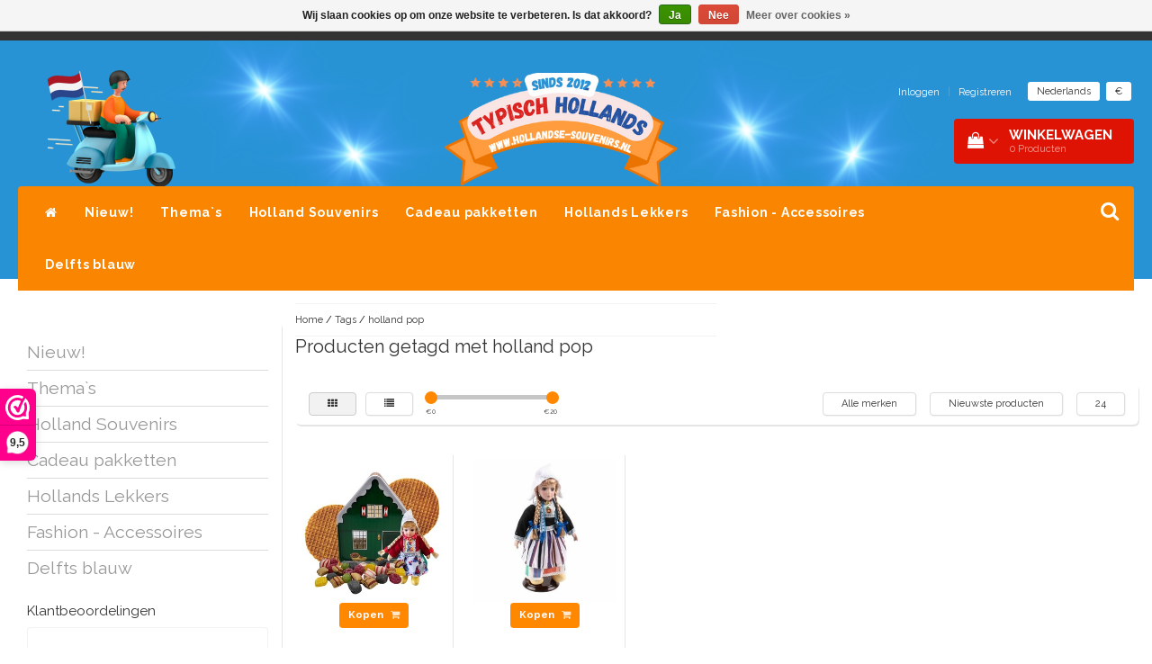

--- FILE ---
content_type: text/html;charset=utf-8
request_url: https://www.hollandse-souvenirs.nl/nl/tags/holland-pop/
body_size: 16943
content:
<!DOCTYPE html>
<html lang="nl">
  
  <head>
    <meta charset="utf-8"/>
<!-- [START] 'blocks/head.rain' -->
<!--

  (c) 2008-2026 Lightspeed Netherlands B.V.
  http://www.lightspeedhq.com
  Generated: 31-01-2026 @ 02:54:22

-->
<link rel="canonical" href="https://www.hollandse-souvenirs.nl/nl/tags/holland-pop/"/>
<link rel="alternate" href="https://www.hollandse-souvenirs.nl/nl/index.rss" type="application/rss+xml" title="Nieuwe producten"/>
<link href="https://cdn.webshopapp.com/assets/cookielaw.css?2025-02-20" rel="stylesheet" type="text/css"/>
<meta name="robots" content="noodp,noydir"/>
<meta name="google-site-verification" content=""/>
<meta property="og:url" content="https://www.hollandse-souvenirs.nl/nl/tags/holland-pop/?source=facebook"/>
<meta property="og:site_name" content="Typisch Hollands Souvenirs - Online shop"/>
<meta property="og:title" content="holland pop"/>
<meta property="og:description" content="Cadeauwinkel Typisch Hollands heeft een breed scala aan Nederlandse souvenirs, zoals Delfts blauw, klompen, molens, tulpen en typisch Hollandse lekkernijen, all"/>
<!--[if lt IE 9]>
<script src="https://cdn.webshopapp.com/assets/html5shiv.js?2025-02-20"></script>
<![endif]-->
<!-- [END] 'blocks/head.rain' -->
    <title>holland pop - Typisch Hollands Souvenirs - Online shop</title>
    <meta name="description" content="Cadeauwinkel Typisch Hollands heeft een breed scala aan Nederlandse souvenirs, zoals Delfts blauw, klompen, molens, tulpen en typisch Hollandse lekkernijen, all" />
    <meta name="keywords" content="holland, pop, Typisch Hollands,Delfts blauw,Hollands,souvenir,kado,cadeau,souvenirshop,klompen,molens,tulpen,chocolade,stroopwafesl,stroopwafel,stroopkoek,snoep,oud holland,klederdracht,origineel,klompsloffen,klomppantoffels,kerst,sinterklaas,cadeauw" />
    <meta http-equiv="X-UA-Compatible" content="IE=edge">
    <meta name="viewport" content="width=device-width, initial-scale=1, maximum-scale=1">
    <meta name="apple-mobile-web-app-capable" content="yes">
    <meta name="apple-mobile-web-app-status-bar-style" content="black">
    <link rel="shortcut icon" href="https://cdn.webshopapp.com/shops/14498/themes/97696/assets/favicon.ico?20251224182351" type="image/x-icon" />   
    
            <link rel="stylesheet" href="//fonts.googleapis.com/css?family=Raleway:300,400,700" type="text/css"/>   
        
    
    <link rel="stylesheet" href="//maxcdn.bootstrapcdn.com/font-awesome/4.6.1/css/font-awesome.min.css">    
    <link rel="stylesheet" href="https://cdn.webshopapp.com/assets/gui-2-0.css?2025-02-20" />
    <link rel="stylesheet" href="https://cdn.webshopapp.com/assets/gui-responsive-2-0.css?2025-02-20" />
    <link rel="stylesheet" href="https://cdnjs.cloudflare.com/ajax/libs/fancybox/3.4.2/jquery.fancybox.min.css" />
    <link rel="stylesheet" href="https://cdn.webshopapp.com/shops/14498/themes/97696/assets/bootstrap-min.css?2026010121003220201231171211" />
    <link rel="stylesheet" href="https://cdn.webshopapp.com/shops/14498/themes/97696/assets/navigatie.css?2026010121003220201231171211" />
    <link rel="stylesheet" href="https://cdn.webshopapp.com/shops/14498/themes/97696/assets/stylesheet.css??2026010121003220201231171211" />
    <link rel="stylesheet" href="https://cdn.webshopapp.com/shops/14498/themes/97696/assets/settings.css?2026010121003220201231171211" />
    <link rel="stylesheet" href="https://cdn.webshopapp.com/shops/14498/themes/97696/assets/custom.css??2026010121003220201231171211" />
    
    <script src="https://cdn.webshopapp.com/assets/jquery-1-9-1.js?2025-02-20"></script>
    <script src="https://cdn.webshopapp.com/assets/gui.js?2025-02-20"></script>    
        <script type="text/javascript" src="//cdnjs.cloudflare.com/ajax/libs/gsap/1.11.4/TweenMax.min.js"></script>
        <script type="text/javascript" src="https://cdn.webshopapp.com/shops/14498/themes/97696/assets/owl-carousel-min.js?2026010121003220201231171211"></script>
            <!-- HTML5 Shim and Respond.js IE8 support of HTML5 elements and media queries -->
    <!--[if lt IE 9]>
    <script src="//oss.maxcdn.com/html5shiv/3.7.2/html5shiv.min.js"></script>
    <script src="//oss.maxcdn.com/respond/1.4.2/respond.min.js"></script>
    <![endif]-->
     
  </head>
  
  <body>
 
    <!-- USPS -->
    <div class="fixedusps usps hidden-xs">
 <div class="container-fluid">
  
  <ul>
                
                                        
                <li class="col-xs-6 col-sm-6 col-md-4 col-lg-3 nopadding">
      <i class="fa icon-usp font-md fa-truck " aria-hidden="true"></i> <a href="https://www.hollandse-souvenirs.nl/nl/service/shipping-returns/" title="Standaard levering door Post-NL">Standaard levering door Post-NL</a></li>
        
                <li class="col-xs-6 col-sm-6 col-md-4 col-lg-3 nopadding">
      <i class="fa icon-usp font-md  fa-clock-o " aria-hidden="true"></i> <a href="https://www.hollandse-souvenirs.nl/nl/service/vandaag-besteld-is-morgen-in-huis/" title="Avondlevering mogelijk">Avondlevering mogelijk</a></li>
        
                <li class="col-xs-6 col-sm-6 col-md-4 col-lg-3 nopadding">
      <i class="fa icon-usp font-md fa-gift " aria-hidden="true"></i> <a href="https://www.hollandse-souvenirs.nl/nl/typisch-hollands-cadeauerpakking.html#gallery-1" title="Alle merken souvenirs onder 1 dak ">Alle merken souvenirs onder 1 dak </a></li>
        
                <li class="col-xs-6 col-sm-6 col-md-4 col-lg-3 nopadding">
      <i class="fa icon-usp font-md fa-phone " aria-hidden="true"></i> <a href="https://www.hollandse-souvenirs.nl/nl/service/" title="Snel contact 0229-745390 ">Snel contact 0229-745390 </a></li>
        
      </ul>
  
</div>
</div>
 
    <!-- /USPS -->
    
    <!-- REMARKETING TAG -->
        <!-- /REMARKETING TAG -->
    
    <!-- HEADER -->
    <header class="usp usppadding" data-spy="scroll">
  <div class="container-fluid">
    
    <div class="col-xs-12">
      <div class="logo">
        <a href="https://www.hollandse-souvenirs.nl/nl/" title="Typisch Hollands  - originele Nederlandse geschenken en lekkernijen">
          <img src="https://cdn.webshopapp.com/shops/14498/themes/97696/v/1829114/assets/logo.png?20230405190753" alt="Typisch Hollands  - originele Nederlandse geschenken en lekkernijen" />
        </a>
      </div>
    </div>
   <div class="col-sm-5"></div>
    <div class="col-md-4 paddingmd hidden-xs hidden-sm nopaddingr pull-right">
      <div class="sticky-change pull-right text-right">            
        <ul class="header-links">
                    <li><a href="https://www.hollandse-souvenirs.nl/nl/account/" title="Mijn account">Inloggen </a></li>
          <li class="divide">|</li>
          <li><a href="https://www.hollandse-souvenirs.nl/nl/account/register/" title="Registreren">Registreren </a></li>
                    
                    <li class="divide"></li>
                    
          
                                                      
<li class="btn-group">
  <button type="button" class="dropdown-toggle" data-toggle="dropdown">Nederlands <span class="caret"></span></button>
  <ul class="dropdown-menu languages" role="menu">
        <li><a href="https://www.hollandse-souvenirs.nl/nl/go/category/" title="Nederlands"><span class="flag nl"></span> Nederlands</a></li>
        <li><a href="https://www.hollandse-souvenirs.nl/de/go/category/" title="Deutsch"><span class="flag de"></span> Deutsch</a></li>
        <li><a href="https://www.hollandse-souvenirs.nl/en/go/category/" title="English"><span class="flag en"></span> English</a></li>
      </ul>
</li>                    <li class="btn-group">
            <button type="button" class="dropdown-toggle" data-toggle="dropdown">€ <span class="caret"></span>
            </button>
            <ul class="dropdown-menu currency" role="menu">
                            <li><a href="https://www.hollandse-souvenirs.nl/nl/session/currency/eur/" rel="nofollow" title="eur">€</a>
              </li>
                            <li><a href="https://www.hollandse-souvenirs.nl/nl/session/currency/gbp/" rel="nofollow" title="gbp">£</a>
              </li>
                            <li><a href="https://www.hollandse-souvenirs.nl/nl/session/currency/usd/" rel="nofollow" title="usd">$</a>
              </li>
                            <li><a href="https://www.hollandse-souvenirs.nl/nl/session/currency/aud/" rel="nofollow" title="aud">$</a>
              </li>
                          </ul>
          </li>
                 </ul>   
        
         <div id="cartContainer" class=" sticky-usp cart-container top hidden-xs hidden-sm">
          <a href="https://www.hollandse-souvenirs.nl/nl/cart/" title="Mijn winkelwagen" class="cart">
            <i class="fa fa-shopping-bag" aria-hidden="true"></i> <strong>Winkelwagen</strong> <i class="fa fa-angle-down" aria-hidden="true"></i> <br />
            <span class="cart-total-quantity">0</span><span class="productcart">Producten</span>           </a>
          <div class="view-cart col-md-3">
            
            <div class="total">
              Totaalbedrag:<span class="pull-right"><strong>€0,00</strong></span>
              <div class="price-tax">Incl. btw               </div>
              <a href="https://www.hollandse-souvenirs.nl/nl/cart/" class="btn btn-md btn-icon btn-view">Bestellen <i class="fa fa-shopping-cart" aria-hidden="true"></i></a>
            </div>
            <div class="cartbridge"></div>
          </div>
          <div class="cartshadow"></div>
                    <div class="cartshadowusp"></div>
                  </div>     
        
      </div><!-- header-select -->
    </div><!-- col-md-3 -->

  
<nav class="row menu3laags navbar-header stickyusps" id="stickynav">
  <button id="menu-toggle" class="navbar-toggle menu-link">
    <span class="sr-only">Menu</span> 
    <span class="icon-bar"></span> 
    <span class="icon-bar"></span> 
    <span class="icon-bar"></span> 
    <span class="menutext hidden">menu</span> 
  </button>
  <div class="searchmobile">
    <form class="navbar-form" role="search" action="https://www.hollandse-souvenirs.nl/nl/search/" method="get" id="form_search5">
      <div class="input-group">
        <input type="text" class="form-control" autocomplete="off" placeholder="Zoeken" name="q" id="srch-5">
        <div class="input-group-btn">
          <button class="btn btn-search" type="submit" title="Zoeken" onclick="$('#form_search5').submit();"><span class="glyphicon glyphicon-search"></span>
          </button>
        </div>
      </div>
    </form>
  </div>
  
  <div id="menu" class="menu transitions">
    <ul class="inner">    
      <li class="home-nav hidden-xs hidden-sm"><a href="https://www.hollandse-souvenirs.nl/nl/" title="Home"><i class="fa fa-home" aria-hidden="true"></i></a></li>
            <li class="single-item1">
                <a title="Nieuw!" href="https://www.hollandse-souvenirs.nl/nl/nieuw/">Nieuw!</a>
                <ul class="sub-menu"></ul>
              </li>
            <li class="has-submenu ">
        <span class="togglesub"><i class="fa fa-plus" aria-hidden="true"></i></span>        <a title="Thema`s" href="https://www.hollandse-souvenirs.nl/nl/themas/">Thema`s</a>
                <ul class="sub-menu">
                    <li class="has-submenu ">
            <a title="Cadeaus grote steden" href="https://www.hollandse-souvenirs.nl/nl/themas/cadeaus-grote-steden/">Cadeaus grote steden</a>
                        <ul class="sub-menu">
                            <li class=" ">
                <a title="Souvenirs uit Utrecht" href="https://www.hollandse-souvenirs.nl/nl/themas/cadeaus-grote-steden/souvenirs-uit-utrecht/">Souvenirs uit Utrecht</a>                
              </li>
                            <li class=" ">
                <a title="Souvenirs uit Den Haag" href="https://www.hollandse-souvenirs.nl/nl/themas/cadeaus-grote-steden/souvenirs-uit-den-haag/">Souvenirs uit Den Haag</a>                
              </li>
                            <li class=" ">
                <a title="Souvenirs uit Rotterdam" href="https://www.hollandse-souvenirs.nl/nl/themas/cadeaus-grote-steden/souvenirs-uit-rotterdam/">Souvenirs uit Rotterdam</a>                
              </li>
                            <li class=" ">
                <a title="Souvenirs van Kinderdijk" href="https://www.hollandse-souvenirs.nl/nl/themas/cadeaus-grote-steden/souvenirs-van-kinderdijk/">Souvenirs van Kinderdijk</a>                
              </li>
                          </ul>
                      </li>
                    <li class="has-submenu ">
            <a title="Kindercadeaus" href="https://www.hollandse-souvenirs.nl/nl/themas/kindercadeaus/">Kindercadeaus</a>
                        <ul class="sub-menu">
                            <li class=" ">
                <a title="Poppen" href="https://www.hollandse-souvenirs.nl/nl/themas/kindercadeaus/poppen/">Poppen</a>                
              </li>
                            <li class=" ">
                <a title="Knuffels" href="https://www.hollandse-souvenirs.nl/nl/themas/kindercadeaus/knuffels/">Knuffels</a>                
              </li>
                            <li class=" ">
                <a title="Tekenen en Kleuren" href="https://www.hollandse-souvenirs.nl/nl/themas/kindercadeaus/tekenen-en-kleuren/">Tekenen en Kleuren</a>                
              </li>
                            <li class=" ">
                <a title="Muziekdoosjes" href="https://www.hollandse-souvenirs.nl/nl/themas/kindercadeaus/muziekdoosjes/">Muziekdoosjes</a>                
              </li>
                            <li class=" ">
                <a title="Puzzels &amp; Spellen" href="https://www.hollandse-souvenirs.nl/nl/themas/kindercadeaus/puzzels-spellen/">Puzzels &amp; Spellen</a>                
              </li>
                            <li class=" ">
                <a title="Kinder-Babymode" href="https://www.hollandse-souvenirs.nl/nl/themas/kindercadeaus/kinder-babymode/">Kinder-Babymode</a>                
              </li>
                            <li class=" ">
                <a title="Pantoffels - Kinderen" href="https://www.hollandse-souvenirs.nl/nl/themas/kindercadeaus/pantoffels-kinderen/">Pantoffels - Kinderen</a>                
              </li>
                            <li class=" ">
                <a title="Badeendjes" href="https://www.hollandse-souvenirs.nl/nl/themas/kindercadeaus/badeendjes/">Badeendjes</a>                
              </li>
                          </ul>
                      </li>
                    <li class="has-submenu ">
            <a title="Keukentextiel , Schalen ,Potten en Lepels " href="https://www.hollandse-souvenirs.nl/nl/themas/keukentextiel-schalen-potten-en-lepels/">Keukentextiel , Schalen ,Potten en Lepels </a>
                        <ul class="sub-menu">
                            <li class=" ">
                <a title="Servetten - Holland" href="https://www.hollandse-souvenirs.nl/nl/themas/keukentextiel-schalen-potten-en-lepels/servetten-holland/">Servetten - Holland</a>                
              </li>
                            <li class=" ">
                <a title="Keukenschorten &amp; Ovenwanten" href="https://www.hollandse-souvenirs.nl/nl/themas/keukentextiel-schalen-potten-en-lepels/keukenschorten-ovenwanten/">Keukenschorten &amp; Ovenwanten</a>                
              </li>
                            <li class=" ">
                <a title="Placemats - Holland" href="https://www.hollandse-souvenirs.nl/nl/themas/keukentextiel-schalen-potten-en-lepels/placemats-holland/">Placemats - Holland</a>                
              </li>
                            <li class=" ">
                <a title="Oven &amp; Serveerschalen - Bewaarpotten" href="https://www.hollandse-souvenirs.nl/nl/themas/keukentextiel-schalen-potten-en-lepels/oven-serveerschalen-bewaarpotten/">Oven &amp; Serveerschalen - Bewaarpotten</a>                
              </li>
                            <li class=" ">
                <a title="Keukentextiel thee &amp; handdoeken" href="https://www.hollandse-souvenirs.nl/nl/themas/keukentextiel-schalen-potten-en-lepels/keukentextiel-thee-handdoeken/">Keukentextiel thee &amp; handdoeken</a>                
              </li>
                            <li class=" ">
                <a title="Kaasschaven - Kaasplanken" href="https://www.hollandse-souvenirs.nl/nl/themas/keukentextiel-schalen-potten-en-lepels/kaasschaven-kaasplanken/">Kaasschaven - Kaasplanken</a>                
              </li>
                            <li class=" ">
                <a title="Dienbladen en Theeschotels" href="https://www.hollandse-souvenirs.nl/nl/themas/keukentextiel-schalen-potten-en-lepels/dienbladen-en-theeschotels/">Dienbladen en Theeschotels</a>                
              </li>
                            <li class=" ">
                <a title="XL Kooklepels - Lepelhouders" href="https://www.hollandse-souvenirs.nl/nl/themas/keukentextiel-schalen-potten-en-lepels/xl-kooklepels-lepelhouders/">XL Kooklepels - Lepelhouders</a>                
              </li>
                          </ul>
                      </li>
                    <li class="has-submenu ">
            <a title="Klompen" href="https://www.hollandse-souvenirs.nl/nl/themas/klompen/">Klompen</a>
                        <ul class="sub-menu">
                            <li class=" ">
                <a title="Klomppantoffels" href="https://www.hollandse-souvenirs.nl/nl/themas/klompen/klomppantoffels/">Klomppantoffels</a>                
              </li>
                            <li class=" ">
                <a title="Houten Klomp-openers" href="https://www.hollandse-souvenirs.nl/nl/themas/klompen/houten-klomp-openers/">Houten Klomp-openers</a>                
              </li>
                            <li class=" ">
                <a title="Spaarklomp" href="https://www.hollandse-souvenirs.nl/nl/themas/klompen/spaarklomp/">Spaarklomp</a>                
              </li>
                            <li class=" ">
                <a title="Klompjes als sleutelhanger" href="https://www.hollandse-souvenirs.nl/nl/themas/klompen/klompjes-als-sleutelhanger/">Klompjes als sleutelhanger</a>                
              </li>
                            <li class=" ">
                <a title="Borstelklompen" href="https://www.hollandse-souvenirs.nl/nl/themas/klompen/borstelklompen/">Borstelklompen</a>                
              </li>
                            <li class=" ">
                <a title="Houten  -souvenirklompjes" href="https://www.hollandse-souvenirs.nl/nl/themas/klompen/houten-souvenirklompjes/">Houten  -souvenirklompjes</a>                
              </li>
                            <li class=" ">
                <a title="Magneet klompjes" href="https://www.hollandse-souvenirs.nl/nl/themas/klompen/magneet-klompjes/">Magneet klompjes</a>                
              </li>
                            <li class=" ">
                <a title="Souvenirklompjes - Keramiek" href="https://www.hollandse-souvenirs.nl/nl/themas/klompen/souvenirklompjes-keramiek/">Souvenirklompjes - Keramiek</a>                
              </li>
                            <li class=" ">
                <a title="Puntenslijpers - Klomppotloden" href="https://www.hollandse-souvenirs.nl/nl/themas/klompen/puntenslijpers-klomppotloden/">Puntenslijpers - Klomppotloden</a>                
              </li>
                            <li class=" ">
                <a title="Klompendecoratie en Klompjes/Zaadjes" href="https://www.hollandse-souvenirs.nl/nl/themas/klompen/klompendecoratie-en-klompjes-zaadjes/">Klompendecoratie en Klompjes/Zaadjes</a>                
              </li>
                            <li class=" ">
                <a title="Lekkernijen met klompjes" href="https://www.hollandse-souvenirs.nl/nl/themas/klompen/lekkernijen-met-klompjes/">Lekkernijen met klompjes</a>                
              </li>
                          </ul>
                      </li>
                    <li class="has-submenu ">
            <a title="Molens" href="https://www.hollandse-souvenirs.nl/nl/themas/molens/">Molens</a>
                        <ul class="sub-menu">
                            <li class=" ">
                <a title="Molens van keramiek" href="https://www.hollandse-souvenirs.nl/nl/themas/molens/molens-van-keramiek/">Molens van keramiek</a>                
              </li>
                            <li class=" ">
                <a title="Molens op Magneet" href="https://www.hollandse-souvenirs.nl/nl/themas/molens/molens-op-magneet/">Molens op Magneet</a>                
              </li>
                            <li class=" ">
                <a title="Molens op Stok" href="https://www.hollandse-souvenirs.nl/nl/themas/molens/molens-op-stok/">Molens op Stok</a>                
              </li>
                            <li class=" ">
                <a title="Molens van Polystone" href="https://www.hollandse-souvenirs.nl/nl/themas/molens/molens-van-polystone/">Molens van Polystone</a>                
              </li>
                          </ul>
                      </li>
                    <li class="has-submenu ">
            <a title="Tulpen" href="https://www.hollandse-souvenirs.nl/nl/themas/tulpen/">Tulpen</a>
                        <ul class="sub-menu">
                            <li class=" ">
                <a title="Houten Tulpen - Los diverse kleuren" href="https://www.hollandse-souvenirs.nl/nl/themas/tulpen/houten-tulpen-los-diverse-kleuren/">Houten Tulpen - Los diverse kleuren</a>                
              </li>
                            <li class=" ">
                <a title="Thema Botanic Tulips  - Holland" href="https://www.hollandse-souvenirs.nl/nl/themas/tulpen/thema-botanic-tulips-holland/">Thema Botanic Tulips  - Holland</a>                
              </li>
                            <li class=" ">
                <a title="Houten Tulpen - Boeketten en in vazen" href="https://www.hollandse-souvenirs.nl/nl/themas/tulpen/houten-tulpen-boeketten-en-in-vazen/">Houten Tulpen - Boeketten en in vazen</a>                
              </li>
                            <li class=" ">
                <a title="Houten Tulpen - Staand" href="https://www.hollandse-souvenirs.nl/nl/themas/tulpen/houten-tulpen-staand/">Houten Tulpen - Staand</a>                
              </li>
                            <li class=" ">
                <a title="Houten Tulpen - Magneten" href="https://www.hollandse-souvenirs.nl/nl/themas/tulpen/houten-tulpen-magneten/">Houten Tulpen - Magneten</a>                
              </li>
                            <li class=" ">
                <a title="Houten Tulpen - Sleutelhangers" href="https://www.hollandse-souvenirs.nl/nl/themas/tulpen/houten-tulpen-sleutelhangers/">Houten Tulpen - Sleutelhangers</a>                
              </li>
                            <li class=" ">
                <a title="Tulpenvazen - Delfts blauw en gekleurd" href="https://www.hollandse-souvenirs.nl/nl/themas/tulpen/tulpenvazen-delfts-blauw-en-gekleurd/">Tulpenvazen - Delfts blauw en gekleurd</a>                
              </li>
                            <li class=" ">
                <a title="Tulpen -  Pennen en potloden" href="https://www.hollandse-souvenirs.nl/nl/themas/tulpen/tulpen-pennen-en-potloden/">Tulpen -  Pennen en potloden</a>                
              </li>
                            <li class=" ">
                <a title="Toilet en draagtassen tulpen" href="https://www.hollandse-souvenirs.nl/nl/themas/tulpen/toilet-en-draagtassen-tulpen/">Toilet en draagtassen tulpen</a>                
              </li>
                            <li class=" ">
                <a title="Thema Pretty Tulips  - Holland" href="https://www.hollandse-souvenirs.nl/nl/themas/tulpen/thema-pretty-tulips-holland/">Thema Pretty Tulips  - Holland</a>                
              </li>
                            <li class=" ">
                <a title="Tulpen Sjaals - Holland" href="https://www.hollandse-souvenirs.nl/nl/themas/tulpen/tulpen-sjaals-holland/">Tulpen Sjaals - Holland</a>                
              </li>
                            <li class=" ">
                <a title="Tulpen paraplu`s en Beautygifts" href="https://www.hollandse-souvenirs.nl/nl/themas/tulpen/tulpen-paraplus-en-beautygifts/">Tulpen paraplu`s en Beautygifts</a>                
              </li>
                          </ul>
                      </li>
                    <li class="has-submenu ">
            <a title="Schrijfwaren Buro &amp; Kantoorartikelen" href="https://www.hollandse-souvenirs.nl/nl/themas/schrijfwaren-buro-kantoorartikelen/">Schrijfwaren Buro &amp; Kantoorartikelen</a>
                        <ul class="sub-menu">
                            <li class=" ">
                <a title="Balpennen - Schrijfsets" href="https://www.hollandse-souvenirs.nl/nl/themas/schrijfwaren-buro-kantoorartikelen/balpennen-schrijfsets/">Balpennen - Schrijfsets</a>                
              </li>
                            <li class=" ">
                <a title="Notitieboekjes" href="https://www.hollandse-souvenirs.nl/nl/themas/schrijfwaren-buro-kantoorartikelen/notitieboekjes/">Notitieboekjes</a>                
              </li>
                            <li class=" ">
                <a title="Kalenders-2025" href="https://www.hollandse-souvenirs.nl/nl/themas/schrijfwaren-buro-kantoorartikelen/kalenders-2025/">Kalenders-2025</a>                
              </li>
                            <li class=" ">
                <a title="Stickers - Holland-Amsterdam" href="https://www.hollandse-souvenirs.nl/nl/themas/schrijfwaren-buro-kantoorartikelen/stickers-holland-amsterdam/">Stickers - Holland-Amsterdam</a>                
              </li>
                            <li class=" ">
                <a title="Muismatten en Boekenleggers" href="https://www.hollandse-souvenirs.nl/nl/themas/schrijfwaren-buro-kantoorartikelen/muismatten-en-boekenleggers/">Muismatten en Boekenleggers</a>                
              </li>
                            <li class=" ">
                <a title="Etuis -Puntenslijpers" href="https://www.hollandse-souvenirs.nl/nl/themas/schrijfwaren-buro-kantoorartikelen/etuis-puntenslijpers/">Etuis -Puntenslijpers</a>                
              </li>
                            <li class=" ">
                <a title="Waterflessen - Koffiebekers" href="https://www.hollandse-souvenirs.nl/nl/themas/schrijfwaren-buro-kantoorartikelen/waterflessen-koffiebekers/">Waterflessen - Koffiebekers</a>                
              </li>
                            <li class=" ">
                <a title="Messengertassen - A4 tassen" href="https://www.hollandse-souvenirs.nl/nl/themas/schrijfwaren-buro-kantoorartikelen/messengertassen-a4-tassen/">Messengertassen - A4 tassen</a>                
              </li>
                          </ul>
                      </li>
                    <li class="single-item2">
            <a title="Colorfull Holland - Amsterdam" href="https://www.hollandse-souvenirs.nl/nl/themas/colorfull-holland-amsterdam/">Colorfull Holland - Amsterdam</a>
                      </li>
                    <li class="has-submenu ">
            <a title="Vincent van Gogh" href="https://www.hollandse-souvenirs.nl/nl/themas/vincent-van-gogh/">Vincent van Gogh</a>
                        <ul class="sub-menu">
                            <li class=" ">
                <a title="Terras" href="https://www.hollandse-souvenirs.nl/nl/themas/vincent-van-gogh/terras/">Terras</a>                
              </li>
                            <li class=" ">
                <a title="Irissen" href="https://www.hollandse-souvenirs.nl/nl/themas/vincent-van-gogh/irissen/">Irissen</a>                
              </li>
                            <li class=" ">
                <a title="Sterrenhemel" href="https://www.hollandse-souvenirs.nl/nl/themas/vincent-van-gogh/sterrenhemel/">Sterrenhemel</a>                
              </li>
                            <li class=" ">
                <a title="Zonnebloemen" href="https://www.hollandse-souvenirs.nl/nl/themas/vincent-van-gogh/zonnebloemen/">Zonnebloemen</a>                
              </li>
                            <li class=" ">
                <a title="Amandelbloesem" href="https://www.hollandse-souvenirs.nl/nl/themas/vincent-van-gogh/amandelbloesem/">Amandelbloesem</a>                
              </li>
                            <li class=" ">
                <a title="Zelfportret" href="https://www.hollandse-souvenirs.nl/nl/themas/vincent-van-gogh/zelfportret/">Zelfportret</a>                
              </li>
                            <li class=" ">
                <a title="Compilatie - van Gogh" href="https://www.hollandse-souvenirs.nl/nl/themas/vincent-van-gogh/compilatie-van-gogh/">Compilatie - van Gogh</a>                
              </li>
                            <li class=" ">
                <a title="Vincent van Gogh  | 1853 -1893 |" href="https://www.hollandse-souvenirs.nl/nl/themas/vincent-van-gogh/vincent-van-gogh-1853-1893/">Vincent van Gogh  | 1853 -1893 |</a>                
              </li>
                          </ul>
                      </li>
                    <li class="has-submenu ">
            <a title="Gevelhuisjes" href="https://www.hollandse-souvenirs.nl/nl/themas/gevelhuisjes/">Gevelhuisjes</a>
                        <ul class="sub-menu">
                            <li class=" ">
                <a title="Magneten Gevelhuisjes MDF" href="https://www.hollandse-souvenirs.nl/nl/themas/gevelhuisjes/magneten-gevelhuisjes-mdf/">Magneten Gevelhuisjes MDF</a>                
              </li>
                            <li class=" ">
                <a title="Magneten Gevelhuisjes Polystone " href="https://www.hollandse-souvenirs.nl/nl/themas/gevelhuisjes/magneten-gevelhuisjes-polystone/">Magneten Gevelhuisjes Polystone </a>                
              </li>
                            <li class=" ">
                <a title="Gevelhuisjes van Polystone" href="https://www.hollandse-souvenirs.nl/nl/themas/gevelhuisjes/gevelhuisjes-van-polystone/">Gevelhuisjes van Polystone</a>                
              </li>
                            <li class=" ">
                <a title="Gevelhuisjes keramiek ( Delfts)" href="https://www.hollandse-souvenirs.nl/nl/themas/gevelhuisjes/gevelhuisjes-keramiek-delfts/">Gevelhuisjes keramiek ( Delfts)</a>                
              </li>
                            <li class=" ">
                <a title="Magneten Gevelhuisjes Delfts blauw" href="https://www.hollandse-souvenirs.nl/nl/themas/gevelhuisjes/magneten-gevelhuisjes-delfts-blauw/">Magneten Gevelhuisjes Delfts blauw</a>                
              </li>
                            <li class=" ">
                <a title="Mokken met Gevelhuisjes" href="https://www.hollandse-souvenirs.nl/nl/themas/gevelhuisjes/mokken-met-gevelhuisjes/">Mokken met Gevelhuisjes</a>                
              </li>
                            <li class=" ">
                <a title="Cadeutips met gevelhuisjes" href="https://www.hollandse-souvenirs.nl/nl/themas/gevelhuisjes/cadeutips-met-gevelhuisjes/">Cadeutips met gevelhuisjes</a>                
              </li>
                          </ul>
                      </li>
                    <li class="single-item2">
            <a title="Koe Items" href="https://www.hollandse-souvenirs.nl/nl/themas/koe-items/">Koe Items</a>
                      </li>
                    <li class="has-submenu ">
            <a title="Rondom het Huis" href="https://www.hollandse-souvenirs.nl/nl/themas/rondom-het-huis/">Rondom het Huis</a>
                        <ul class="sub-menu">
                            <li class=" ">
                <a title="Vogelhuisjes" href="https://www.hollandse-souvenirs.nl/nl/themas/rondom-het-huis/vogelhuisjes/">Vogelhuisjes</a>                
              </li>
                            <li class=" ">
                <a title="Deurbellen (gietijzer)" href="https://www.hollandse-souvenirs.nl/nl/themas/rondom-het-huis/deurbellen-gietijzer/">Deurbellen (gietijzer)</a>                
              </li>
                            <li class=" ">
                <a title="Huisnummers (gietijzer)" href="https://www.hollandse-souvenirs.nl/nl/themas/rondom-het-huis/huisnummers-gietijzer/">Huisnummers (gietijzer)</a>                
              </li>
                            <li class=" ">
                <a title="Delfts Blauwe Huisnummers" href="https://www.hollandse-souvenirs.nl/nl/themas/rondom-het-huis/delfts-blauwe-huisnummers/">Delfts Blauwe Huisnummers</a>                
              </li>
                          </ul>
                      </li>
                    <li class="has-submenu ">
            <a title="Nijntje" href="https://www.hollandse-souvenirs.nl/nl/themas/nijntje/">Nijntje</a>
                        <ul class="sub-menu">
                            <li class=" ">
                <a title="Nijntje Sleutelhangers" href="https://www.hollandse-souvenirs.nl/nl/themas/nijntje/nijntje-sleutelhangers/">Nijntje Sleutelhangers</a>                
              </li>
                            <li class=" ">
                <a title="Nijntje Pluche" href="https://www.hollandse-souvenirs.nl/nl/themas/nijntje/nijntje-pluche/">Nijntje Pluche</a>                
              </li>
                            <li class=" ">
                <a title="Nijntje Gifts" href="https://www.hollandse-souvenirs.nl/nl/themas/nijntje/nijntje-gifts/">Nijntje Gifts</a>                
              </li>
                            <li class=" ">
                <a title="Nijntje Pantoffels" href="https://www.hollandse-souvenirs.nl/nl/themas/nijntje/nijntje-pantoffels/">Nijntje Pantoffels</a>                
              </li>
                            <li class=" ">
                <a title="Nijntje T-Shirts" href="https://www.hollandse-souvenirs.nl/nl/themas/nijntje/nijntje-t-shirts/">Nijntje T-Shirts</a>                
              </li>
                          </ul>
                      </li>
                    <li class="has-submenu ">
            <a title="Museumgifts" href="https://www.hollandse-souvenirs.nl/nl/themas/museumgifts/">Museumgifts</a>
                        <ul class="sub-menu">
                            <li class=" ">
                <a title="Het melkmeisje - Vermeer" href="https://www.hollandse-souvenirs.nl/nl/themas/museumgifts/het-melkmeisje-vermeer/">Het melkmeisje - Vermeer</a>                
              </li>
                            <li class=" ">
                <a title="Het meisje met de parel - Vermeer" href="https://www.hollandse-souvenirs.nl/nl/themas/museumgifts/het-meisje-met-de-parel-vermeer/">Het meisje met de parel - Vermeer</a>                
              </li>
                            <li class=" ">
                <a title="Rembrandt van Rijn" href="https://www.hollandse-souvenirs.nl/nl/themas/museumgifts/rembrandt-van-rijn/">Rembrandt van Rijn</a>                
              </li>
                            <li class=" ">
                <a title="Jan Davidsz - de Heem" href="https://www.hollandse-souvenirs.nl/nl/themas/museumgifts/jan-davidsz-de-heem/">Jan Davidsz - de Heem</a>                
              </li>
                            <li class=" ">
                <a title="Piet Mondriaan" href="https://www.hollandse-souvenirs.nl/nl/themas/museumgifts/piet-mondriaan/">Piet Mondriaan</a>                
              </li>
                            <li class=" ">
                <a title="Maria Sibylla Merian" href="https://www.hollandse-souvenirs.nl/nl/themas/museumgifts/maria-sibylla-merian/">Maria Sibylla Merian</a>                
              </li>
                            <li class=" ">
                <a title="Jacob Marrel" href="https://www.hollandse-souvenirs.nl/nl/themas/museumgifts/jacob-marrel/">Jacob Marrel</a>                
              </li>
                            <li class=" ">
                <a title="Fabritius - Het puttertje" href="https://www.hollandse-souvenirs.nl/nl/themas/museumgifts/fabritius-het-puttertje/">Fabritius - Het puttertje</a>                
              </li>
                          </ul>
                      </li>
                    <li class="single-item2">
            <a title="Cannabis Artikelen" href="https://www.hollandse-souvenirs.nl/nl/themas/cannabis-artikelen/">Cannabis Artikelen</a>
                      </li>
                    <li class="single-item2">
            <a title="Oranje artikelen" href="https://www.hollandse-souvenirs.nl/nl/themas/oranje-artikelen/">Oranje artikelen</a>
                      </li>
           
        </ul>
              </li>
            <li class="has-submenu ">
        <span class="togglesub"><i class="fa fa-plus" aria-hidden="true"></i></span>        <a title="Holland Souvenirs" href="https://www.hollandse-souvenirs.nl/nl/holland-souvenirs/">Holland Souvenirs</a>
                <ul class="sub-menu">
                    <li class="single-item2">
            <a title="Klederdracht poppen" href="https://www.hollandse-souvenirs.nl/nl/holland-souvenirs/klederdracht-poppen/">Klederdracht poppen</a>
                      </li>
                    <li class="single-item2">
            <a title="Waterflessen &amp; Coffee to go bekers" href="https://www.hollandse-souvenirs.nl/nl/holland-souvenirs/waterflessen-coffee-to-go-bekers/">Waterflessen &amp; Coffee to go bekers</a>
                      </li>
                    <li class="single-item2">
            <a title="Uitverkoop" href="https://www.hollandse-souvenirs.nl/nl/holland-souvenirs/uitverkoop/">Uitverkoop</a>
                      </li>
                    <li class="single-item2">
            <a title="Cannabis Items" href="https://www.hollandse-souvenirs.nl/nl/holland-souvenirs/cannabis-items/">Cannabis Items</a>
                      </li>
                    <li class="single-item2">
            <a title="Magneten" href="https://www.hollandse-souvenirs.nl/nl/holland-souvenirs/magneten/">Magneten</a>
                      </li>
                    <li class="single-item2">
            <a title="Sleutelhangers" href="https://www.hollandse-souvenirs.nl/nl/holland-souvenirs/sleutelhangers/">Sleutelhangers</a>
                      </li>
                    <li class="single-item2">
            <a title="Aanstekers" href="https://www.hollandse-souvenirs.nl/nl/holland-souvenirs/aanstekers/">Aanstekers</a>
                      </li>
                    <li class="single-item2">
            <a title="Borrelglazen - Flesjes  en Onderzetters" href="https://www.hollandse-souvenirs.nl/nl/holland-souvenirs/borrelglazen-flesjes-en-onderzetters/">Borrelglazen - Flesjes  en Onderzetters</a>
                      </li>
                    <li class="single-item2">
            <a title="Sneeuwbollen" href="https://www.hollandse-souvenirs.nl/nl/holland-souvenirs/sneeuwbollen/">Sneeuwbollen</a>
                      </li>
                    <li class="single-item2">
            <a title="Fiets - Souvenirs" href="https://www.hollandse-souvenirs.nl/nl/holland-souvenirs/fiets-souvenirs/">Fiets - Souvenirs</a>
                      </li>
                    <li class="single-item2">
            <a title="Flesopeners" href="https://www.hollandse-souvenirs.nl/nl/holland-souvenirs/flesopeners/">Flesopeners</a>
                      </li>
                    <li class="single-item2">
            <a title="Miniaturen" href="https://www.hollandse-souvenirs.nl/nl/holland-souvenirs/miniaturen/">Miniaturen</a>
                      </li>
                    <li class="single-item2">
            <a title="Rubber Armbandjes" href="https://www.hollandse-souvenirs.nl/nl/holland-souvenirs/rubber-armbandjes/">Rubber Armbandjes</a>
                      </li>
                    <li class="single-item2">
            <a title="Tafelbellen" href="https://www.hollandse-souvenirs.nl/nl/holland-souvenirs/tafelbellen/">Tafelbellen</a>
                      </li>
                    <li class="single-item2">
            <a title="Mokken en Pullen" href="https://www.hollandse-souvenirs.nl/nl/holland-souvenirs/mokken-en-pullen/">Mokken en Pullen</a>
                      </li>
                    <li class="single-item2">
            <a title="Sinterklaas" href="https://www.hollandse-souvenirs.nl/nl/holland-souvenirs/sinterklaas/">Sinterklaas</a>
                      </li>
                    <li class="single-item2">
            <a title="Pillen en Spiegeldoosjes" href="https://www.hollandse-souvenirs.nl/nl/holland-souvenirs/pillen-en-spiegeldoosjes/">Pillen en Spiegeldoosjes</a>
                      </li>
                    <li class="single-item2">
            <a title="Nautische Souvenirs" href="https://www.hollandse-souvenirs.nl/nl/holland-souvenirs/nautische-souvenirs/">Nautische Souvenirs</a>
                      </li>
                    <li class="single-item2">
            <a title="Theelepels en Schoteltjes" href="https://www.hollandse-souvenirs.nl/nl/holland-souvenirs/theelepels-en-schoteltjes/">Theelepels en Schoteltjes</a>
                      </li>
                    <li class="single-item2">
            <a title="Asbakken" href="https://www.hollandse-souvenirs.nl/nl/holland-souvenirs/asbakken/">Asbakken</a>
                      </li>
                    <li class="single-item2">
            <a title="Geschenk-verpakkingen" href="https://www.hollandse-souvenirs.nl/nl/holland-souvenirs/geschenk-verpakkingen/">Geschenk-verpakkingen</a>
                      </li>
                    <li class="single-item2">
            <a title="Fotolijstjes" href="https://www.hollandse-souvenirs.nl/nl/holland-souvenirs/fotolijstjes/">Fotolijstjes</a>
                      </li>
                    <li class="single-item2">
            <a title="Muziekdoosjes" href="https://www.hollandse-souvenirs.nl/nl/holland-souvenirs/muziekdoosjes/">Muziekdoosjes</a>
                      </li>
                    <li class="single-item2">
            <a title="Wens &amp; Ansichtkaarten" href="https://www.hollandse-souvenirs.nl/nl/holland-souvenirs/wens-ansichtkaarten/">Wens &amp; Ansichtkaarten</a>
                      </li>
                    <li class="single-item2">
            <a title="Koninghuis artikelen" href="https://www.hollandse-souvenirs.nl/nl/holland-souvenirs/koninghuis-artikelen/">Koninghuis artikelen</a>
                      </li>
                    <li class="single-item2">
            <a title="Pins - Speldjes" href="https://www.hollandse-souvenirs.nl/nl/holland-souvenirs/pins-speldjes/">Pins - Speldjes</a>
                      </li>
                    <li class="single-item2">
            <a title="Wandborden - Gekleurd en Delfts blauw" href="https://www.hollandse-souvenirs.nl/nl/holland-souvenirs/wandborden-gekleurd-en-delfts-blauw/">Wandborden - Gekleurd en Delfts blauw</a>
                      </li>
                    <li class="single-item2">
            <a title="Peper en Zout stelletjes" href="https://www.hollandse-souvenirs.nl/nl/holland-souvenirs/peper-en-zout-stelletjes/">Peper en Zout stelletjes</a>
                      </li>
                    <li class="single-item2">
            <a title="Speelkaarten" href="https://www.hollandse-souvenirs.nl/nl/holland-souvenirs/speelkaarten/">Speelkaarten</a>
                      </li>
           
        </ul>
              </li>
            <li class="has-submenu ">
        <span class="togglesub"><i class="fa fa-plus" aria-hidden="true"></i></span>        <a title="Cadeau pakketten" href="https://www.hollandse-souvenirs.nl/nl/cadeau-pakketten/">Cadeau pakketten</a>
                <ul class="sub-menu">
                    <li class="single-item2">
            <a title="Geschenksets met likorettes" href="https://www.hollandse-souvenirs.nl/nl/cadeau-pakketten/geschenksets-met-likorettes/">Geschenksets met likorettes</a>
                      </li>
                    <li class="single-item2">
            <a title="Geschenksets stroopwafels en mok" href="https://www.hollandse-souvenirs.nl/nl/cadeau-pakketten/geschenksets-stroopwafels-en-mok/">Geschenksets stroopwafels en mok</a>
                      </li>
                    <li class="single-item2">
            <a title="Cadeaupakketten met koffie of thee" href="https://www.hollandse-souvenirs.nl/nl/cadeau-pakketten/cadeaupakketten-met-koffie-of-thee/">Cadeaupakketten met koffie of thee</a>
                      </li>
                    <li class="single-item2">
            <a title="Cadeaupakketten in Delfts blauwe doos" href="https://www.hollandse-souvenirs.nl/nl/cadeau-pakketten/cadeaupakketten-in-delfts-blauwe-doos/">Cadeaupakketten in Delfts blauwe doos</a>
                      </li>
                    <li class="single-item2">
            <a title="Cadeaupakket - Mand - Koffer - Kistje" href="https://www.hollandse-souvenirs.nl/nl/cadeau-pakketten/cadeaupakket-mand-koffer-kistje/">Cadeaupakket - Mand - Koffer - Kistje</a>
                      </li>
                    <li class="single-item2">
            <a title="Cadeaupakketten met kaas" href="https://www.hollandse-souvenirs.nl/nl/cadeau-pakketten/cadeaupakketten-met-kaas/">Cadeaupakketten met kaas</a>
                      </li>
                    <li class="single-item2">
            <a title="Cadeaupakketten - van 15 tot 100 euro" href="https://www.hollandse-souvenirs.nl/nl/cadeau-pakketten/cadeaupakketten-van-15-tot-100-euro/">Cadeaupakketten - van 15 tot 100 euro</a>
                      </li>
           
        </ul>
              </li>
            <li class="has-submenu ">
        <span class="togglesub"><i class="fa fa-plus" aria-hidden="true"></i></span>        <a title="Hollands Lekkers" href="https://www.hollandse-souvenirs.nl/nl/hollands-lekkers/">Hollands Lekkers</a>
                <ul class="sub-menu">
                    <li class="single-item2">
            <a title="Koek" href="https://www.hollandse-souvenirs.nl/nl/hollands-lekkers/koek/">Koek</a>
                      </li>
                    <li class="single-item2">
            <a title="Chocolade" href="https://www.hollandse-souvenirs.nl/nl/hollands-lekkers/chocolade/">Chocolade</a>
                      </li>
                    <li class="single-item2">
            <a title="Snoepgoed" href="https://www.hollandse-souvenirs.nl/nl/hollands-lekkers/snoepgoed/">Snoepgoed</a>
                      </li>
                    <li class="single-item2">
            <a title="Mini - Mints" href="https://www.hollandse-souvenirs.nl/nl/hollands-lekkers/mini-mints/">Mini - Mints</a>
                      </li>
                    <li class="single-item2">
            <a title="Dranken" href="https://www.hollandse-souvenirs.nl/nl/hollands-lekkers/dranken/">Dranken</a>
                      </li>
                    <li class="single-item2">
            <a title="Kaas en Nootjes" href="https://www.hollandse-souvenirs.nl/nl/hollands-lekkers/kaas-en-nootjes/">Kaas en Nootjes</a>
                      </li>
                    <li class="single-item2">
            <a title="Thee - Holland" href="https://www.hollandse-souvenirs.nl/nl/hollands-lekkers/thee-holland/">Thee - Holland</a>
                      </li>
                    <li class="single-item2">
            <a title="Souvenirblikken - Leeg" href="https://www.hollandse-souvenirs.nl/nl/hollands-lekkers/souvenirblikken-leeg/">Souvenirblikken - Leeg</a>
                      </li>
                    <li class="single-item2">
            <a title="Souvenirs met chocolade" href="https://www.hollandse-souvenirs.nl/nl/hollands-lekkers/souvenirs-met-chocolade/">Souvenirs met chocolade</a>
                      </li>
                    <li class="single-item2">
            <a title="Souvenirs met stroopwafels" href="https://www.hollandse-souvenirs.nl/nl/hollands-lekkers/souvenirs-met-stroopwafels/">Souvenirs met stroopwafels</a>
                      </li>
                    <li class="single-item2">
            <a title="Souvenirs in goodiebags" href="https://www.hollandse-souvenirs.nl/nl/hollands-lekkers/souvenirs-in-goodiebags/">Souvenirs in goodiebags</a>
                      </li>
                    <li class="single-item2">
            <a title="Souvenirs met snoepgoed" href="https://www.hollandse-souvenirs.nl/nl/hollands-lekkers/souvenirs-met-snoepgoed/">Souvenirs met snoepgoed</a>
                      </li>
           
        </ul>
              </li>
            <li class="has-submenu ">
        <span class="togglesub"><i class="fa fa-plus" aria-hidden="true"></i></span>        <a title="Fashion - Accessoires " href="https://www.hollandse-souvenirs.nl/nl/fashion-accessoires/">Fashion - Accessoires </a>
                <ul class="sub-menu">
                    <li class="single-item2">
            <a title="Portemonnee`s" href="https://www.hollandse-souvenirs.nl/nl/fashion-accessoires/portemonnees/">Portemonnee`s</a>
                      </li>
                    <li class="single-item2">
            <a title="Damessjaals" href="https://www.hollandse-souvenirs.nl/nl/fashion-accessoires/damessjaals/">Damessjaals</a>
                      </li>
                    <li class="single-item2">
            <a title="Brillenkokers" href="https://www.hollandse-souvenirs.nl/nl/fashion-accessoires/brillenkokers/">Brillenkokers</a>
                      </li>
                    <li class="single-item2">
            <a title="Badslippers" href="https://www.hollandse-souvenirs.nl/nl/fashion-accessoires/badslippers/">Badslippers</a>
                      </li>
                    <li class="single-item2">
            <a title="Sokken" href="https://www.hollandse-souvenirs.nl/nl/fashion-accessoires/sokken/">Sokken</a>
                      </li>
                    <li class="single-item2">
            <a title="Stropdassen" href="https://www.hollandse-souvenirs.nl/nl/fashion-accessoires/stropdassen/">Stropdassen</a>
                      </li>
                    <li class="single-item2">
            <a title="Pantoffels -All seasons" href="https://www.hollandse-souvenirs.nl/nl/fashion-accessoires/pantoffels-all-seasons/">Pantoffels -All seasons</a>
                      </li>
                    <li class="has-submenu ">
            <a title="Paraplu`s" href="https://www.hollandse-souvenirs.nl/nl/fashion-accessoires/paraplus/">Paraplu`s</a>
                        <ul class="sub-menu">
                            <li class=" ">
                <a title="Paraplu Amsterdam" href="https://www.hollandse-souvenirs.nl/nl/fashion-accessoires/paraplus/paraplu-amsterdam/">Paraplu Amsterdam</a>                
              </li>
                            <li class=" ">
                <a title="Paraplu Holland" href="https://www.hollandse-souvenirs.nl/nl/fashion-accessoires/paraplus/paraplu-holland/">Paraplu Holland</a>                
              </li>
                            <li class=" ">
                <a title="Paraplu van Gogh" href="https://www.hollandse-souvenirs.nl/nl/fashion-accessoires/paraplus/paraplu-van-gogh/">Paraplu van Gogh</a>                
              </li>
                          </ul>
                      </li>
                    <li class="has-submenu ">
            <a title="Petten - Caps" href="https://www.hollandse-souvenirs.nl/nl/fashion-accessoires/petten-caps/">Petten - Caps</a>
                        <ul class="sub-menu">
                            <li class=" ">
                <a title="Mutsen" href="https://www.hollandse-souvenirs.nl/nl/fashion-accessoires/petten-caps/mutsen/">Mutsen</a>                
              </li>
                            <li class=" ">
                <a title="Petten - Caps" href="https://www.hollandse-souvenirs.nl/nl/fashion-accessoires/petten-caps/petten-caps/">Petten - Caps</a>                
              </li>
                          </ul>
                      </li>
                    <li class="has-submenu ">
            <a title="Beauty- Verzorging" href="https://www.hollandse-souvenirs.nl/nl/fashion-accessoires/beauty-verzorging/">Beauty- Verzorging</a>
                        <ul class="sub-menu">
                            <li class=" ">
                <a title="Spiegeldoosjes" href="https://www.hollandse-souvenirs.nl/nl/fashion-accessoires/beauty-verzorging/spiegeldoosjes/">Spiegeldoosjes</a>                
              </li>
                            <li class=" ">
                <a title="Sierraden" href="https://www.hollandse-souvenirs.nl/nl/fashion-accessoires/beauty-verzorging/sierraden/">Sierraden</a>                
              </li>
                            <li class=" ">
                <a title="Manicuresets" href="https://www.hollandse-souvenirs.nl/nl/fashion-accessoires/beauty-verzorging/manicuresets/">Manicuresets</a>                
              </li>
                            <li class=" ">
                <a title="Pillendoosjes" href="https://www.hollandse-souvenirs.nl/nl/fashion-accessoires/beauty-verzorging/pillendoosjes/">Pillendoosjes</a>                
              </li>
                            <li class=" ">
                <a title="Toilettassen" href="https://www.hollandse-souvenirs.nl/nl/fashion-accessoires/beauty-verzorging/toilettassen/">Toilettassen</a>                
              </li>
                          </ul>
                      </li>
                    <li class="has-submenu ">
            <a title="Tassen" href="https://www.hollandse-souvenirs.nl/nl/fashion-accessoires/tassen/">Tassen</a>
                        <ul class="sub-menu">
                            <li class=" ">
                <a title="Rugtassen" href="https://www.hollandse-souvenirs.nl/nl/fashion-accessoires/tassen/rugtassen/">Rugtassen</a>                
              </li>
                            <li class=" ">
                <a title="Paspoorttasjes" href="https://www.hollandse-souvenirs.nl/nl/fashion-accessoires/tassen/paspoorttasjes/">Paspoorttasjes</a>                
              </li>
                            <li class=" ">
                <a title="Damestassen" href="https://www.hollandse-souvenirs.nl/nl/fashion-accessoires/tassen/damestassen/">Damestassen</a>                
              </li>
                            <li class=" ">
                <a title="Herentassen" href="https://www.hollandse-souvenirs.nl/nl/fashion-accessoires/tassen/herentassen/">Herentassen</a>                
              </li>
                            <li class=" ">
                <a title="Shoppers - Boodschappentassen" href="https://www.hollandse-souvenirs.nl/nl/fashion-accessoires/tassen/shoppers-boodschappentassen/">Shoppers - Boodschappentassen</a>                
              </li>
                            <li class=" ">
                <a title="Katoenen draagtassen" href="https://www.hollandse-souvenirs.nl/nl/fashion-accessoires/tassen/katoenen-draagtassen/">Katoenen draagtassen</a>                
              </li>
                            <li class=" ">
                <a title="Opvouwbare Nylon tassen" href="https://www.hollandse-souvenirs.nl/nl/fashion-accessoires/tassen/opvouwbare-nylon-tassen/">Opvouwbare Nylon tassen</a>                
              </li>
                            <li class=" ">
                <a title="Toilettassen - Make-up tassen" href="https://www.hollandse-souvenirs.nl/nl/fashion-accessoires/tassen/toilettassen-make-up-tassen/">Toilettassen - Make-up tassen</a>                
              </li>
                          </ul>
                      </li>
                    <li class="has-submenu ">
            <a title="Kleding" href="https://www.hollandse-souvenirs.nl/nl/fashion-accessoires/kleding/">Kleding</a>
                        <ul class="sub-menu">
                            <li class=" ">
                <a title="Kinder T-Shirt`s" href="https://www.hollandse-souvenirs.nl/nl/fashion-accessoires/kleding/kinder-t-shirts/">Kinder T-Shirt`s</a>                
              </li>
                            <li class=" ">
                <a title="Dames T-Shirts" href="https://www.hollandse-souvenirs.nl/nl/fashion-accessoires/kleding/dames-t-shirts/">Dames T-Shirts</a>                
              </li>
                            <li class=" ">
                <a title="Heren T-Shirts" href="https://www.hollandse-souvenirs.nl/nl/fashion-accessoires/kleding/heren-t-shirts/">Heren T-Shirts</a>                
              </li>
                            <li class=" ">
                <a title="Sweaters &amp; Hoodies" href="https://www.hollandse-souvenirs.nl/nl/fashion-accessoires/kleding/sweaters-hoodies/">Sweaters &amp; Hoodies</a>                
              </li>
                            <li class=" ">
                <a title="Rompers en Slabbetjes" href="https://www.hollandse-souvenirs.nl/nl/fashion-accessoires/kleding/rompers-en-slabbetjes/">Rompers en Slabbetjes</a>                
              </li>
                            <li class=" ">
                <a title="Nederlandse klederdracht" href="https://www.hollandse-souvenirs.nl/nl/fashion-accessoires/kleding/nederlandse-klederdracht/">Nederlandse klederdracht</a>                
              </li>
                          </ul>
                      </li>
                    <li class="single-item2">
            <a title="Wintermode" href="https://www.hollandse-souvenirs.nl/nl/fashion-accessoires/wintermode/">Wintermode</a>
                      </li>
                    <li class="single-item2">
            <a title="Waaiers" href="https://www.hollandse-souvenirs.nl/nl/fashion-accessoires/waaiers/">Waaiers</a>
                      </li>
                    <li class="single-item2">
            <a title="Reis - Nekkussens" href="https://www.hollandse-souvenirs.nl/nl/fashion-accessoires/reis-nekkussens/">Reis - Nekkussens</a>
                      </li>
                    <li class="single-item2">
            <a title="Boxershorts - Heren" href="https://www.hollandse-souvenirs.nl/nl/fashion-accessoires/boxershorts-heren/">Boxershorts - Heren</a>
                      </li>
           
        </ul>
              </li>
            <li class="has-submenu ">
        <span class="togglesub"><i class="fa fa-plus" aria-hidden="true"></i></span>        <a title="Delfts blauw" href="https://www.hollandse-souvenirs.nl/nl/delfts-blauw/">Delfts blauw</a>
                <ul class="sub-menu">
                    <li class="single-item2">
            <a title="Delfts blauwe  wandborden." href="https://www.hollandse-souvenirs.nl/nl/delfts-blauw/delfts-blauwe-wandborden/">Delfts blauwe  wandborden.</a>
                      </li>
                    <li class="single-item2">
            <a title="Delfts blauwe onderzetters" href="https://www.hollandse-souvenirs.nl/nl/delfts-blauw/delfts-blauwe-onderzetters/">Delfts blauwe onderzetters</a>
                      </li>
                    <li class="single-item2">
            <a title="Delfts blauwe sierraden" href="https://www.hollandse-souvenirs.nl/nl/delfts-blauw/delfts-blauwe-sierraden/">Delfts blauwe sierraden</a>
                      </li>
                    <li class="single-item2">
            <a title="Delfts blauwe kaasplanken" href="https://www.hollandse-souvenirs.nl/nl/delfts-blauw/delfts-blauwe-kaasplanken/">Delfts blauwe kaasplanken</a>
                      </li>
                    <li class="single-item2">
            <a title="Delfts blauwe Miniatuur huisjes" href="https://www.hollandse-souvenirs.nl/nl/delfts-blauw/delfts-blauwe-miniatuur-huisjes/">Delfts blauwe Miniatuur huisjes</a>
                      </li>
                    <li class="single-item2">
            <a title="Delfts blauwe molens" href="https://www.hollandse-souvenirs.nl/nl/delfts-blauw/delfts-blauwe-molens/">Delfts blauwe molens</a>
                      </li>
                    <li class="single-item2">
            <a title="Delfts blauwe dieren" href="https://www.hollandse-souvenirs.nl/nl/delfts-blauw/delfts-blauwe-dieren/">Delfts blauwe dieren</a>
                      </li>
                    <li class="single-item2">
            <a title="Delfts blauwe voorraadpotten" href="https://www.hollandse-souvenirs.nl/nl/delfts-blauw/delfts-blauwe-voorraadpotten/">Delfts blauwe voorraadpotten</a>
                      </li>
                    <li class="single-item2">
            <a title="Delfts blauwe bierpullen" href="https://www.hollandse-souvenirs.nl/nl/delfts-blauw/delfts-blauwe-bierpullen/">Delfts blauwe bierpullen</a>
                      </li>
                    <li class="single-item2">
            <a title="Delfts blauwe tulpenvazen" href="https://www.hollandse-souvenirs.nl/nl/delfts-blauw/delfts-blauwe-tulpenvazen/">Delfts blauwe tulpenvazen</a>
                      </li>
                    <li class="single-item2">
            <a title="Delfts blauwe beeldjes" href="https://www.hollandse-souvenirs.nl/nl/delfts-blauw/delfts-blauwe-beeldjes/">Delfts blauwe beeldjes</a>
                      </li>
                    <li class="single-item2">
            <a title="Delfts blauwe wenskaarten" href="https://www.hollandse-souvenirs.nl/nl/delfts-blauw/delfts-blauwe-wenskaarten/">Delfts blauwe wenskaarten</a>
                      </li>
                    <li class="single-item2">
            <a title="Delfts blauwe waxinehouders" href="https://www.hollandse-souvenirs.nl/nl/delfts-blauw/delfts-blauwe-waxinehouders/">Delfts blauwe waxinehouders</a>
                      </li>
                    <li class="single-item2">
            <a title="Delfts blauwe mokken en bekers" href="https://www.hollandse-souvenirs.nl/nl/delfts-blauw/delfts-blauwe-mokken-en-bekers/">Delfts blauwe mokken en bekers</a>
                      </li>
                    <li class="single-item2">
            <a title="Delfts blauwe tegels" href="https://www.hollandse-souvenirs.nl/nl/delfts-blauw/delfts-blauwe-tegels/">Delfts blauwe tegels</a>
                      </li>
                    <li class="single-item2">
            <a title="Delfts blauw koffie-thee servies" href="https://www.hollandse-souvenirs.nl/nl/delfts-blauw/delfts-blauw-koffie-thee-servies/">Delfts blauw koffie-thee servies</a>
                      </li>
                    <li class="single-item2">
            <a title="Delfts blauwe vazen" href="https://www.hollandse-souvenirs.nl/nl/delfts-blauw/delfts-blauwe-vazen/">Delfts blauwe vazen</a>
                      </li>
                    <li class="single-item2">
            <a title="Delfts blauwe schalen " href="https://www.hollandse-souvenirs.nl/nl/delfts-blauw/delfts-blauwe-schalen/">Delfts blauwe schalen </a>
                      </li>
                    <li class="single-item2">
            <a title="Delfts blauwe Peper en Zoutstellen" href="https://www.hollandse-souvenirs.nl/nl/delfts-blauw/delfts-blauwe-peper-en-zoutstellen/">Delfts blauwe Peper en Zoutstellen</a>
                      </li>
                    <li class="single-item2">
            <a title="Delfts blauwe servetten" href="https://www.hollandse-souvenirs.nl/nl/delfts-blauw/delfts-blauwe-servetten/">Delfts blauwe servetten</a>
                      </li>
                    <li class="single-item2">
            <a title="Delfts blauwe magneten" href="https://www.hollandse-souvenirs.nl/nl/delfts-blauw/delfts-blauwe-magneten/">Delfts blauwe magneten</a>
                      </li>
                    <li class="single-item2">
            <a title="Delfts blauwe Fashionitems" href="https://www.hollandse-souvenirs.nl/nl/delfts-blauw/delfts-blauwe-fashionitems/">Delfts blauwe Fashionitems</a>
                      </li>
           
        </ul>
              </li>
       
                 
      <li class="visible-xs visible-sm arrow text-center paddingsm"><i class="fa fa-chevron-down" aria-hidden="true"></i></li>
    </ul>   
      
    <div class="stickysearch">
      <i class="fa fa-search" aria-hidden="true"></i>
    </div>
    <div class="view-search hidden">
      <form class="navbar-form" role="search" action="https://www.hollandse-souvenirs.nl/nl/search/" method="get" id="form_search">
        <div class="input-group">
          <input type="text" class="form-control" autocomplete="off" placeholder="Zoeken" name="q" id="srch">
          <div class="input-group-btn">
            <button class="btn btn-search" type="submit" title="Zoeken" onclick="$('#form_search').submit();">
              <i class="fa fa-search" aria-hidden="true"></i>
            </button>
          </div>
        </div>
        <div class="autocomplete">
          <div class="products-livesearch"></div>
          <div class="more">
            <a href="#">Bekijk alle resultaten <span>(0)</span></a>
          </div><!--more-->
          <div class="notfound">Geen producten gevonden...</div>
        </div><!--autocomplete-->
      </form>
    </div>
  </div>   
  </nav><!-- navbar-header -->

    
  </div>
</header>     
    <!-- /HEADER -->
    
    <!-- MESSAGES -->
        <!-- /MESSAGES -->
    
    <div class="container-fluid">
  
  <!-- SIDEBAR -->
  <div class="col-xs-12 col-md-3 nopaddingl">      
    <!-- CATEGORY BANNER -->
    <div class="categorybanner hidden-xs hidden-sm">
      <a href="https://cdn.webshopapp.com/shops/14498/files/228010739/hollandse-souvenirsnl-promotievideo.mp4">            </a>        
    </div>
    <!-- /CATEGORY BANNER -->
    
    <div class="hidden-xs hidden-sm sidebar white roundcorners shadow paddinground margtop">                
      
<ul>
    <li><a href="https://www.hollandse-souvenirs.nl/nl/nieuw/" title="Nieuw!" >Nieuw! </a>
      </li>
    <li><a href="https://www.hollandse-souvenirs.nl/nl/themas/" title="Thema`s" >Thema`s </a>
      </li>
    <li><a href="https://www.hollandse-souvenirs.nl/nl/holland-souvenirs/" title="Holland Souvenirs" >Holland Souvenirs </a>
      </li>
    <li><a href="https://www.hollandse-souvenirs.nl/nl/cadeau-pakketten/" title="Cadeau pakketten" >Cadeau pakketten </a>
      </li>
    <li><a href="https://www.hollandse-souvenirs.nl/nl/hollands-lekkers/" title="Hollands Lekkers" >Hollands Lekkers </a>
      </li>
    <li><a href="https://www.hollandse-souvenirs.nl/nl/fashion-accessoires/" title="Fashion - Accessoires " >Fashion - Accessoires  </a>
      </li>
    <li><a href="https://www.hollandse-souvenirs.nl/nl/delfts-blauw/" title="Delfts blauw" >Delfts blauw </a>
      </li>
  </ul>



<h3>Klantbeoordelingen</h3>
 

      <script class='wwk_script_container'>(function () {
  (_wwk_id = (typeof _wwk_id !== 'undefined') ? _wwk_id : []).push(1210730);(_wwk_layout = (typeof _wwk_layout !== 'undefined') ? _wwk_layout : []).push('default');(_wwk_theme = (typeof _wwk_theme !== 'undefined') ? _wwk_theme : []).push('light');(_wwk_color = (typeof _wwk_color !== 'undefined') ? _wwk_color : []).push('#fa8500');(_wwk_show = (typeof _wwk_show !== 'undefined') ? _wwk_show : []).push('yes');(_wwk_view = (typeof _wwk_view !== 'undefined') ? _wwk_view : []).push('slider');(_wwk_amount = (typeof _wwk_amount !== 'undefined') ? _wwk_amount : []).push(6);(_wwk_width = (typeof _wwk_width !== 'undefined') ? _wwk_width : []).push('manual');(_wwk_width_amount = (typeof _wwk_width_amount !== 'undefined') ? _wwk_width_amount : []).push('100%');(_wwk_height = (typeof _wwk_height !== 'undefined') ? _wwk_height : []).push('255px');(_wwk_interval = (typeof _wwk_interval !== 'undefined') ? _wwk_interval : []).push(5000);(_wwk_language = (typeof _wwk_language !== 'undefined') ? _wwk_language : []).push(1);var js = document.createElement('script'), c = _wwk_id.length - 1;js.className = 'wwk_script';js.type = 'text/javascript';js.async = true;js.src = 'https://www.webwinkelkeur.nl/widget2.js?c=' + c;var s = document.getElementsByClassName('wwk_script_container')[c];s.parentNode.insertBefore(js, s);})();</script>



    <h3>Recent bekeken <a href="https://www.hollandse-souvenirs.nl/nl/recent/clear/" title="Wissen" class="text-right small">Wissen</a></h3>
        
    
    
    </div>
  </div>  
  <!-- /SIDEBAR -->
  
  <!-- COLLECTION -->
  <div class="col-md-9 category nopadding">     
    <div class="col-xs-12 nopadding">
      <div class="col-xs-6 breadcrumbsmobile paddingsm">
        <a href="https://www.hollandse-souvenirs.nl/nl/" title="Home">Home</a>
         / <a href="https://www.hollandse-souvenirs.nl/nl/tags/">Tags</a> / <a href="https://www.hollandse-souvenirs.nl/nl/tags/holland-pop/">holland pop</a>      </div>
      <div class="col-xs-6 mobiletopbar paddingsm visible-xs visible-sm">
        <ul class="header-links">          
                    <li class="divide"></li>
                             
          
                                                      
<li class="btn-group">
  <button type="button" class="dropdown-toggle" data-toggle="dropdown">Nederlands <span class="caret"></span></button>
  <ul class="dropdown-menu languages" role="menu">
        <li><a href="https://www.hollandse-souvenirs.nl/nl/go/category/" title="Nederlands"><span class="flag nl"></span> Nederlands</a></li>
        <li><a href="https://www.hollandse-souvenirs.nl/de/go/category/" title="Deutsch"><span class="flag de"></span> Deutsch</a></li>
        <li><a href="https://www.hollandse-souvenirs.nl/en/go/category/" title="English"><span class="flag en"></span> English</a></li>
      </ul>
</li> 
                    <li class="btn-group">
            <button type="button" class="dropdown-toggle" data-toggle="dropdown">€ <span class="caret"></span>
            </button>
            <ul class="dropdown-menu currency" role="menu">
                            <li><a href="https://www.hollandse-souvenirs.nl/nl/session/currency/eur/" rel="nofollow" title="eur">€</a>
              </li>
                            <li><a href="https://www.hollandse-souvenirs.nl/nl/session/currency/gbp/" rel="nofollow" title="gbp">£</a>
              </li>
                            <li><a href="https://www.hollandse-souvenirs.nl/nl/session/currency/usd/" rel="nofollow" title="usd">$</a>
              </li>
                            <li><a href="https://www.hollandse-souvenirs.nl/nl/session/currency/aud/" rel="nofollow" title="aud">$</a>
              </li>
                          </ul>
          </li>
                    <li><a href="https://www.hollandse-souvenirs.nl/nl/account/" class="btn btn-xxs white"><i class="fa fa-user" aria-hidden="true"></i></a> </li>
        </ul>     
      </div>
    </div>
        <h1>Producten getagd met holland pop</h1>
    <!-- /TITLE + BREADCRUMBS MOBILE-->  
     
  
  <!-- FILTERS -->      
  <div class="filter-collection white roundcorners shadow margtop paddingsm">  
        <!-- FILTER MAX / MIN -->        
    <div class="col-md-6 col-sm-6 hidden-xs">
      <a href="https://www.hollandse-souvenirs.nl/nl/tags/holland-pop/" class="btn btn-xs btn-default active pull-left">
        <i class="fa fa-th" aria-hidden="true"></i>
      </a>
      <a href="https://www.hollandse-souvenirs.nl/nl/tags/holland-pop/?mode=list" class="btn btn-xs btn-default pull-left" style="margin-left:10px;">
        <i class="fa fa-list" aria-hidden="true"></i>
      </a>
      <form action="https://www.hollandse-souvenirs.nl/nl/tags/holland-pop/" method="get" id="filter_form4" class="hidden-xs pull-left">
        <input type="hidden" name="mode" value="grid" id="filter_form_mode" />
        <input type="hidden" name="limit" value="24" id="filter_form_limit" />
        <input type="hidden" name="sort" value="newest" id="filter_form_sort" />
        <input type="hidden" name="max" value="20" id="filter_form_max" />
        <input type="hidden" name="min" value="0" id="filter_form_min" />
        <div class="sidebar-filter">
          <div class="sidebar-filter-slider">
            <div id="collection-filter-price" class=""></div>
          </div>
          <div class="sidebar-filter-range clearfix">
            <div class="min">€<span>0</span></div>
            <div class="max">€<span>20</span></div>
          </div>
        </div>
      </form>
    </div>
    <!-- /FILTER MAX / MIN -->
    
    <!-- BRAND / SORT / LIMIT -->
    <div class="col-md-6 col-sm-6 hidden-xs">
      <div class="pull-right">
        
                <!-- BRANDS -->
        <div class="btn-group paddingrmd hidden-xs">
          <button type="button" class="btn btn-xs btn-default dropdown-toggle" data-toggle="dropdown" name="brand">Alle merken<span class="caret"></span>
          </button>
          <ul class="dropdown-menu" role="menu">
                        <li><a href="https://www.hollandse-souvenirs.nl/nl/tags/holland-pop/" title="Alle merken">Alle merken</a></li>
                        <li><a href="https://www.hollandse-souvenirs.nl/nl/tags/holland-pop/?brand=296555" title="Typisch Hollands">Typisch Hollands</a></li>
                      </ul>                                      
        </div>
        <!-- /BRANDS -->
          
        
        <!-- SORT -->
        <div class="btn-group paddingrmd">
          <button type="button" class="btn btn-xs btn-default dropdown-toggle btn-pop" data-toggle="dropdown">Nieuwste producten <span class="caret"></span>
          </button>
          <ul class="dropdown-menu" role="menu">
                        <li><a href="https://www.hollandse-souvenirs.nl/nl/tags/holland-pop/?sort=popular" title="Meest bekeken">Meest bekeken</a></li>
                        <li><a href="https://www.hollandse-souvenirs.nl/nl/tags/holland-pop/" title="Nieuwste producten">Nieuwste producten</a></li>
                        <li><a href="https://www.hollandse-souvenirs.nl/nl/tags/holland-pop/?sort=lowest" title="Laagste prijs">Laagste prijs</a></li>
                        <li><a href="https://www.hollandse-souvenirs.nl/nl/tags/holland-pop/?sort=highest" title="Hoogste prijs">Hoogste prijs</a></li>
                        <li><a href="https://www.hollandse-souvenirs.nl/nl/tags/holland-pop/?sort=asc" title="Naam oplopend">Naam oplopend</a></li>
                        <li><a href="https://www.hollandse-souvenirs.nl/nl/tags/holland-pop/?sort=desc" title="Naam aflopend">Naam aflopend</a></li>
                      </ul>
        </div>
        <!-- /SORT -->
        
        <!-- LIMIT -->
        <div class="btn-group hidden-xs">
          <button type="button" class="btn btn-xs btn-default dropdown-toggle" data-toggle="dropdown">24 <span class="caret"></span></button>
          <ul class="dropdown-menu" role="menu">
                        <li><a href="https://www.hollandse-souvenirs.nl/nl/tags/holland-pop/?limit=6" title="6">6 </a></li>
                        <li><a href="https://www.hollandse-souvenirs.nl/nl/tags/holland-pop/?limit=12" title="12">12 </a></li>
                        <li><a href="https://www.hollandse-souvenirs.nl/nl/tags/holland-pop/" title="24">24 </a></li>
                        <li><a href="https://www.hollandse-souvenirs.nl/nl/tags/holland-pop/?limit=36" title="36">36 </a></li>
                      </ul>
        </div>
        <!-- /LIMIT -->
        
      </div>         
    </div>
    <!-- BRAND / SORT / LIMIT -->
    
  </div>
  <!-- /FILTERS -->      
  
  
  <!-- PRODUCTS -->
  <div class="col-md-12 col-xs-12 paddingtop collection clearfix">
    
<div class="col-md-12 white shopnow-products"></div>
<div class="col-md-12 popup-products"></div>



    <div class="col-xs-6 col-sm-4 col-md-2ths productWrapper nopadding">
      
    
    <div class="product text-center product-149052582" data-productlink="https://www.hollandse-souvenirs.nl/nl/cadeauset-pop.html">
      
                        
       
      
      <div class="image">
        <a href="https://www.hollandse-souvenirs.nl/nl/cadeauset-pop.html" title="Typisch Hollands Oud Hollands huisje (blik) Popje -Stroopwafels en snoep" class="product-image">
                    <img src="https://cdn.webshopapp.com/shops/14498/files/448662634/300x300x2/typisch-hollands-oud-hollands-huisje-blik-popje-st.jpg" alt="Typisch Hollands Oud Hollands huisje (blik) Popje -Stroopwafels en snoep" />
                  </a>          
        
<form action="https://www.hollandse-souvenirs.nl/nl/cart/add/294178417/" class="product_configure_form" method="post">
    <a class="btn btn-view btn-sm btn-icon hidden-xs popup" title="Toevoegen aan winkelwagen" href="https://www.hollandse-souvenirs.nl/nl/cart/add/294178417/" data-title="Oud Hollands huisje (blik) Popje -Stroopwafels en snoep" id="cadeauset-pop.html">Kopen <i class="fa fa-shopping-cart" aria-hidden="true"></i></a>
          
</form>      
<div class="meerinfo-btn-wrapper"><a class="btn btn-view btn-sm visible-xs" title="Shop now" href="https://www.hollandse-souvenirs.nl/nl/cadeauset-pop.html">Kopen</a></div>



 
      </div>                  
      <div class="icons hidden-xs">
        <a href="https://www.hollandse-souvenirs.nl/nl/account/wishlistAdd/149052582/" title="Aan verlanglijst toevoegen"><i class="fa fa-heart-o" aria-hidden="true"></i></a>        <a href="https://www.hollandse-souvenirs.nl/nl/compare/add/294178417/"  title="Toevoegen om te vergelijken" class="col-sm-offset-1"><i class="fa fa-exchange"></i></a>         </div>
      <div class="content paddingsm">    
        <a href="https://www.hollandse-souvenirs.nl/nl/cadeauset-pop.html" title="Typisch Hollands Oud Hollands huisje (blik) Popje -Stroopwafels en snoep"><h4> Oud Hollands huisje (blik) Popje -Stroopwafels en snoep</h4></a>
      </div>       
       
      <div class="price-holder">
        <hr>   
                      
            <span class="price">€14,99    
                
            </span>         
            
                    
            
                  </div>       
    </div>
  </div>
  
    <div class="col-xs-6 col-sm-4 col-md-2ths productWrapper nopadding">
      
    
    <div class="product text-center product-66549263" data-productlink="https://www.hollandse-souvenirs.nl/nl/pop-klederdracht-holland.html">
      
                        
       
      
      <div class="image">
        <a href="https://www.hollandse-souvenirs.nl/nl/pop-klederdracht-holland.html" title="Typisch Hollands Pop porselein vrouw bontje 20 cm" class="product-image">
                    <img src="https://cdn.webshopapp.com/shops/14498/files/393225509/300x300x2/typisch-hollands-pop-porselein-vrouw-bontje-20-cm.jpg" alt="Typisch Hollands Pop porselein vrouw bontje 20 cm" />
                  </a>          
        
<form action="https://www.hollandse-souvenirs.nl/nl/cart/add/130592069/" class="product_configure_form" method="post">
    <a class="btn btn-view btn-sm btn-icon hidden-xs popup" title="Toevoegen aan winkelwagen" href="https://www.hollandse-souvenirs.nl/nl/cart/add/130592069/" data-title="Pop porselein vrouw bontje 20 cm" id="pop-klederdracht-holland.html">Kopen <i class="fa fa-shopping-cart" aria-hidden="true"></i></a>
          
</form>      
<div class="meerinfo-btn-wrapper"><a class="btn btn-view btn-sm visible-xs" title="Shop now" href="https://www.hollandse-souvenirs.nl/nl/pop-klederdracht-holland.html">Kopen</a></div>



 
      </div>                  
      <div class="icons hidden-xs">
        <a href="https://www.hollandse-souvenirs.nl/nl/account/wishlistAdd/66549263/" title="Aan verlanglijst toevoegen"><i class="fa fa-heart-o" aria-hidden="true"></i></a>        <a href="https://www.hollandse-souvenirs.nl/nl/compare/add/130592069/"  title="Toevoegen om te vergelijken" class="col-sm-offset-1"><i class="fa fa-exchange"></i></a>         </div>
      <div class="content paddingsm">    
        <a href="https://www.hollandse-souvenirs.nl/nl/pop-klederdracht-holland.html" title="Typisch Hollands Pop porselein vrouw bontje 20 cm"><h4> Pop porselein vrouw bontje 20 cm</h4></a>
      </div>       
       
      <div class="price-holder">
        <hr>   
                      
            <span class="price">€16,99    
                
            </span>         
            
                    
            
                  </div>       
    </div>
  </div>
       
      </div> 
  <!-- /PRODUCTS -->
  
  <!-- PAGINATION-->     
  <div class="category-pagination clearfix">
        <div class="col-sm-5 nopadding hidden-xs">Pagina 1 van 1</div>
    <div class="col-sm-7 col-xs-12 nopadding pull-right ">
      <ul class="pagination text-center pull-right">      
                                <li class="number active"><a href="https://www.hollandse-souvenirs.nl/nl/tags/holland-pop/" rel="next">1</a></li>
                              </ul>
    </div>
  </div>
  <!-- /PAGINATION-->
  
    <!-- TITLE + CONTENT-->
      <!-- /TITLE + CONTENT-->
    
</div>
<!-- /COLLECTION -->


<script type="text/javascript">
  jQuery('.nav-tabs').append('<li class="slide-line"></li>');
  // animate slide-line on click
  jQuery(document).on('click', '.nav-tabs li a', function () {
    var $this = jQuery(this),
        offset = $this.offset(),
        //find the offset of the wrapping div  
        offsetBody = jQuery('.nav-tabs').offset();
    // GSAP animate to clicked menu item
    TweenMax.to(jQuery('.nav-tabs .slide-line'), 0.45, {
      css:{
        width: $this.outerWidth()+'px',
        left: (offset.left-offsetBody.left)+'px'
      },
      ease:Power2.easeInOut
    });              
    return false;
  });
  jQuery('.nav-tabs > li a').first().trigger("click");
</script>
<script type="text/javascript">
  $(function(){
    $('#filter_form input, #filter_form select, #filter_form2 input, #filter_form2 select, #filter_form3 input, #filter_form3 select, #filter_form4 input, #filter_form4 select').change(function(){
      $(this).closest('form').submit();
    });
    $("#collection-filter-price").slider({
      range: true,
      min: 0,
                                         max: 20,
                                         values: [0, 20],
                                         step: 1,
                                         slide: function( event, ui){
      $('.sidebar-filter-range .min span').html(ui.values[0]);
    $('.sidebar-filter-range .max span').html(ui.values[1]);
    
    $('#filter_form_min').val(ui.values[0]);
    $('#filter_form_max').val(ui.values[1]);
  },
    stop: function(event, ui){
    $('#filter_form4').submit();
  }
    });
  });  
</script>

<script type="text/javascript">
/*
 * V1.2 - Date 20-11-2015 *Verbeteringen voor HTTPS
 *
 * Changelog
 * 1.1.1 - Date 26-05-2015 - ??
 * 1.1 - Date 22-05-2015 - ??
 */
$(document).ready(function () {
  productCatalogExtras();
});

function productCatalogExtras() {
  $('.productWrapper').each(function(){
    var curProduct = this;
    var productUrl = $('.product', this).data('productlink');
      if (productUrl) {
        if (window.location.protocol == "https:") {
          productUrl = productUrl.replace('https://www.hollandse-souvenirs.nl/nl/', 'https://www.hollandse-souvenirs.nl/nl/');
      }      
      var ajaxUrl = productUrl.replace('.html','.ajax');
      var jsonUrl = productUrl.replace('.html','.html?format=json');
      $.get(jsonUrl, function(data) {
        var dataProduct = data.product;
        
        var hideDirectOrderLink = false;
        
        /* Hide direct-order buttons if out of stock */
        $('.product', curProduct).attr('data-stock-allow_outofstock_sale', dataProduct.stock.allow_outofstock_sale);
        $('.product', curProduct).attr('data-stock-level', dataProduct.stock.level);
        if (dataProduct.stock.allow_outofstock_sale == false) {
          if (dataProduct.stock.level < 1) {
            hideDirectOrderLink = true;
          }
        }
        
        if (dataProduct.custom != false) {
          if ($('.product_configure_form .shopnow', curProduct).length < 1) {
            hideDirectOrderLink = true;
          }
        }
        
        if (hideDirectOrderLink == true) {
          $('.product_configure_form', curProduct).hide();
          $('.btn-view', curProduct).removeClass('visible-xs');
        }
        
                  
          var productReview = dataProduct.score;
          var productReviewResult = +(productReview * 100).toFixed(8);
          var scoreHTML = '<p class="stars"><span class="stars-percent" style="width: '+productReviewResult+'%"></span> </p>';
          $('.score',curProduct).html(scoreHTML);
          
                   
              });
    }
  });
}
</script>
<script type="text/javascript">
  /*
  * V1.4.1 - Date 20-11-2015 *Verbeteringen voor HTTPS
  *
  * Changelog
  * 1.4 - Date 30-10-2015 *Ondersteuning voor HTTPS (main.js is vereist)
  * 1.3 - Date 22-05-2015 - ??
  */
  $(document).ready(function() {
    $('a.popup, input.popup').click(function(event) {
      event.preventDefault();
      $(this).closest('.product').find('.messages').remove();
      var popupAttsAjax = {
        this: this,
        popupSelector: '.popup-products',
        title: $(this).attr('data-title'),
        image: $('<div>').append($(this).closest('.product').find('img.featured').clone()).html(),
        id: (this.id),
        shopId: '14498',
        shopDomain: 'https://www.hollandse-souvenirs.nl/',
        shopDomainNormal: 'https://www.hollandse-souvenirs.nl/nl/',
        shopDomainSecure: 'https://www.hollandse-souvenirs.nl/nl/',
        shopB2B: ''
      };
      if (window.location.protocol == "https:") {
        popupAttsAjax.shopDomain = popupAttsAjax.shopDomainSecure;
      } else {
        popupAttsAjax.shopDomain = popupAttsAjax.shopDomainNormal;
      }
      productPopup_init(popupAttsAjax);
    });
  });
  
  function productPopup_init(popupAttsAjax) {
    var product = $(popupAttsAjax.this).closest('.product');
    var dataStock_allow_outofstock_sale = Boolean(product.data('stock-allow_outofstock_sale'));
    var dataStock_level = product.data('stock-level');
    var containerForm = $(popupAttsAjax.this).closest('.product_configure_form');
    var ajaxAddToCartUrl = containerForm.attr('action');
    var formData = containerForm.serializeObject();
    if (typeof formData.quantity == 'undefined') {
      formData.quantity = "1";
    }
    var loadUrl = ajaxAddToCartUrl;
    var continueAjax = true;
    var errorHTML = '';
    if (dataStock_allow_outofstock_sale == true) {
      continueAjax = true;
    } else {
      if (parseInt(formData.quantity) <= dataStock_level) {
        continueAjax = true;
      } else {
        continueAjax = true;
      }
    }
    if (continueAjax == true) {
      $(popupAttsAjax.popupSelector).html('Loading');
      $(popupAttsAjax.popupSelector).fadeIn('fast');
      var popupHtml = '';
      popupHtml += '<a href="#" class="close"><span class="glyphicon glyphicon-remove"></span></a>';
      if (window.location.protocol == "https:") {
        loadUrl = loadUrl.replace(popupAttsAjax.shopDomain, popupAttsAjax.shopDomainSecure);
      }
      $('<div id="loadedContentAdToCard"></div>').load(loadUrl, formData, function(response, status, xhr) {
        var returnPage = $(this);
        var errors = returnPage.find('.messages .error');
        var info = returnPage.find('.messages .info');
        if (status == 'error') {
          $('.popup-products').html(xhr.status + " " + xhr.statusText);
          setTimeout(function() {
            $(popupAttsAjax.popupSelector).fadeOut('fast');
            $(popupAttsAjax.popupSelector).html('');
          }, 2000);
        } else {
          if (errors.length > 0) {
            popupHtml += '<div class="messages"><ul class="error">' + errors.html() + '</ul></div>';
            $('.popup-products').html(popupHtml);
            setTimeout(function() {
              $(popupAttsAjax.popupSelector).fadeOut('fast');
              $(popupAttsAjax.popupSelector).html('');
            }, 2000);
          } else {
            var productTitle = '';
            if (typeof popupAttsAjax.title !== 'undefined') {
              var productTitle = popupAttsAjax.title;
            }
            popupHtml += '<div class="col-md-12 text-center"><div class="title">' + productTitle + '</div></div>';
            if (typeof popupAttsAjax.image != 'undefined') {
              console.log(popupAttsAjax.image);
              popupHtml += '<div class="text-center col-md-12 col-sm-12 paddingsm">' + popupAttsAjax.image + '</div>';
            }
            if (info.length > 0) {
              popupHtml += '<div class="text-center col-md-12 col-sm-12 paddingsm"><div class="messages"><ul class="info">' + info.html() + '</ul></div></div>';
            }
            popupHtml += '<div class="text-center col-md-12 col-sm-12 paddingsm">Dit product is toegevoegd aan de winkelwagen</div>';
            popupHtml += '<div class="buttons text-center paddingsm">';
            popupHtml += '<a href="#" class="btn btn-md btn-view btn-outline verder">Verder winkelen</a>';
            popupHtml += '<a href="https://www.hollandse-souvenirs.nl/nl/cart/" class="btn btn-md btn-view checkout">Bestellen</a>';            
            popupHtml += '</div>';
            $('.popup-products').html(popupHtml);
            $(popupAttsAjax.popupSelector + ' a.close, ' + popupAttsAjax.popupSelector + ' a.verder').click(function(event) {
              event.preventDefault();
              $(popupAttsAjax.popupSelector).fadeOut('fast');
              $(popupAttsAjax.popupSelector).html('');
            });
            updateHeaderCartHTML(returnPage);
          }
        }
        $(this).remove();
      });
    }
  };
    
    function productPopup_updateHeaderCartHTML(page) {
    var newCartContent = $(page).find('#cartContainer');
  $('#cartContainer a.cart').html(newCartContent.find('a.cart').html());
  $('#cartContainer .view-cart').html(newCartContent.find('.view-cart').html());
  if (typeof updateCartContainerTotalQuantity == 'function') {
    updateCartContainerTotalQuantity();
  }
  }
    if ($.fn.serializeObject == undefined) {
    $.fn.serializeObject = function() {
    var o = {};
  var a = this.serializeArray();
  $.each(a, function() {
    if (o[this.name]) {
      if (!o[this.name].push) {
        o[this.name] = [o[this.name]];
      }
      o[this.name].push(this.value || '');
    } else {
      o[this.name] = this.value || '';
    }
  });
  return o;
  };
  };
</script></div>    
    <!-- FOOTER -->
    

<div class="footer-socials paddingxs">
  <div class="container-fluid">
    <div class="col-xs-12 col-md-12 nopadding hidden-xs">     
                                        </div>
    <div class="col-xs-12 col-sm-6 visible-xs nopadding">
      <a href="https://www.hollandse-souvenirs.nl/nl/service/payment-methods/" title="Betaalmethoden">
                <img src="https://cdn.webshopapp.com/assets/icon-payment-banktransfer.png?2025-02-20" alt="Bank transfer" class="img-payments"  />
                <img src="https://cdn.webshopapp.com/assets/icon-payment-paypalcp.png?2025-02-20" alt="PayPal" class="img-payments"  />
              </a>
    </div>
  </div>
</div>

<footer class="paddingsm footer">
  <div class="container-fluid">
    <div class="col-xs-12 col-sm-4 col-md-3 nopadding">
      <h4>Contactgegevens</h4>
      Typisch Hollands (Online shop)      <br/>Het Arsenaal 13A      <br/>1781 XP Den Helder      <br/><a href="/cdn-cgi/l/email-protection#543d3a323b143c3b3838353a30273179273b2122313a3d26277a3a38"><span class="__cf_email__" data-cfemail="6801060e07280007040409060c1b0d451b071d1e0d06011a1b460604">[email&#160;protected]</span></a>      <br/>0229-745390      <br />
      <br/>KvK nummer: 70107858      <br/>BTW nummer: NL858145066B01      <br/>      <br/><br/>
      <div class="payments hidden-xs">
        <a href="https://www.hollandse-souvenirs.nl/nl/service/payment-methods/" title="Betaalmethoden">
                    <img src="https://cdn.webshopapp.com/assets/icon-payment-banktransfer.png?2025-02-20" alt="Bank transfer" class="img-payments"  />
                    <img src="https://cdn.webshopapp.com/assets/icon-payment-paypalcp.png?2025-02-20" alt="PayPal" class="img-payments"  />
                  </a>
      </div>
    </div>
    <div class="col-xs-12 col-sm-4 col-md-3 nopadding">
      <h4>Klantenservice</h4>
      <ul>
         
        <li><a href="https://www.hollandse-souvenirs.nl/nl/service/privacyverklaring/" title="Privacyverklaring">Privacyverklaring</a></li>
         
        <li><a href="https://www.hollandse-souvenirs.nl/nl/service/holland-souvenirs/" title="Zakelijk bestellen.">Zakelijk bestellen.</a></li>
         
        <li><a href="https://www.hollandse-souvenirs.nl/nl/service/" title="Persoonlijk contact">Persoonlijk contact</a></li>
         
        <li><a href="https://www.hollandse-souvenirs.nl/nl/service/payment-methods/" title="Betaalmethoden">Betaalmethoden</a></li>
         
        <li><a href="https://www.hollandse-souvenirs.nl/nl/service/disclaimer/" title="Bestelling afhalen?">Bestelling afhalen?</a></li>
         
        <li><a href="https://www.hollandse-souvenirs.nl/nl/service/shipping-returns/" title="Bezorging &amp; Kosten">Bezorging &amp; Kosten</a></li>
         
        <li><a href="https://www.hollandse-souvenirs.nl/nl/service/klachten-en-retouren/" title="Een klacht melden">Een klacht melden</a></li>
         
        <li><a href="https://www.hollandse-souvenirs.nl/nl/service/about/" title="Over Typisch Hollands">Over Typisch Hollands</a></li>
         
        <li><a href="https://www.hollandse-souvenirs.nl/nl/service/general-terms-conditions/" title="Algemene voorwaarden">Algemene voorwaarden</a></li>
         
        <li><a href="https://www.hollandse-souvenirs.nl/nl/service/vandaag-besteld-is-morgen-in-huis/" title="Vandaag bestellen is vandaag verzonden.">Vandaag bestellen is vandaag verzonden.</a></li>
         
        <li><a href="https://www.hollandse-souvenirs.nl/nl/service/reouren/" title="Retouren en voorwaarden">Retouren en voorwaarden</a></li>
                        <li class=""><a href="https://www.hollandse-souvenirs.nl/nl/blogs/nieuws-acties/">Nieuws - Acties</a></li>
         
      </ul>
    </div>
    <div class="col-sm-4 col-md-3 hidden-xs my-account">
      <h4>Mijn account</h4>
      <ul>
                <li><a href="https://www.hollandse-souvenirs.nl/nl/account/" title="Inloggen">Inloggen</a></li>
              </ul>
          </div><!-- -col-md-3 -->   
        <div class="col-xs-12 col-sm-4 col-md-3 hidden-xs hidden-sm">
      <div class="newsletter">
        <h4>Nieuwsbrief</h4>
        <div id="newsletterbar">
          <form class="form-newsletter" action="https://www.hollandse-souvenirs.nl/nl/account/newsletter/" method="post">
            <input type="hidden" name="key" value="484d43419d6014bf1686cb8f036e87b7" />
            <label>Wilt u op de hoogte blijven?
              <br/>Word lid van onze mailinglijst:</label>
            <input type="text" class="form-control" name="email" value="" placeholder="E-mailadres" />
            <button type="submit" class="btn btn-amaseo btn-news">Abonneer</button>
          </form>
        </div>
      </div>
    </div>  
    
       
  </div>
</footer>    <!-- /FOOTER -->
    
    <div class="white ">
      <div class="col-xs-12 text-center">
        <div class="copyright paddingmd">
          © Typisch Hollands Souvenirs - Online shop   
          
                    <div itemscope="" itemtype="//schema.org/LocalBusiness" class="text-center paddingsm container localbusiness">
            <p itemprop="name" style="display:none"><b>Typisch Hollands Souvenirs - Online shop</b></p>Wij worden door klanten beoordeeld met een 
            <span itemprop="aggregateRating" itemscope="" itemtype="//schema.org/AggregateRating"> 
              <span itemprop="ratingValue">9.4</span> 
              van 
              <span itemprop="bestRating" class="bestRating">10</span> 
              gebaseerd op
              <span itemprop="ratingCount" class="ratingCount">2500</span>
              <a href="https://www.facebook.com/TypischHollands/app/226132034107547/" target="_blank" rel="nofollow" style="color: #9E9E9E;text-decoration:underline;"> reviews</a>.
            </span>
              <img itemprop="image" style="display:none" src="https://cdn.webshopapp.com/shops/14498/themes/97696/assets/favicon.ico?20251224182351" alt="Typisch Hollands  - originele Nederlandse geschenken en lekkernijen"/>
              <div itemprop="address" style="display:none" itemscope itemtype="http://schema.org/PostalAddress">
    <span itemprop="streetAddress">
			Het Arsenaal 13A
      1781 XP Den Helder
    </span>
    <span itemprop="addressLocality"></span>,
    <span itemprop="addressRegion"></span>
    <span itemprop="postalCode"></span>
  </div>
            <span itemprop="telephone" style="display:none">0229-745390</span>
            <span itemprop="priceRange" style="display:none">€ - €</span>
          </div>
                    
        </div><!-- copyright -->
      </div>
    </div>
    
    <div class="sticky-mobile visible-xs visible-sm">
      <div class="container">
        <div class="row paddingsm">
          <div class="col-xs-9 cartbottom">
            <a href="https://www.hollandse-souvenirs.nl/nl/cart/" class="btn btn-md btn-view cart">
              <span class="glyphicon glyphicon-shopping-cart"></span> <span class="cart-total-quantity">(0)</span> | €0,00
            </a>
          </div>
          <div class="col-xs-2 pull-right">
            <a href="#" class="scrollToTopSticky"><span class="glyphicon glyphicon-chevron-up"></span></a>
            <div>
            </div>
          </div>
        </div>
      </div>
    </div>
    
    <a href="#" class="scrollToTop hidden-xs hidden-sm" style="display: none;">
      <span class="glyphicon glyphicon-chevron-up"></span>
    </a>
    
    <!-- [START] 'blocks/body.rain' -->
<script data-cfasync="false" src="/cdn-cgi/scripts/5c5dd728/cloudflare-static/email-decode.min.js"></script><script>
(function () {
  var s = document.createElement('script');
  s.type = 'text/javascript';
  s.async = true;
  s.src = 'https://www.hollandse-souvenirs.nl/nl/services/stats/pageview.js';
  ( document.getElementsByTagName('head')[0] || document.getElementsByTagName('body')[0] ).appendChild(s);
})();
</script>
  
<!-- Global site tag (gtag.js) - Google Analytics -->
<script async src="https://www.googletagmanager.com/gtag/js?id=UA-84863197-1"></script>
<script>
    window.dataLayer = window.dataLayer || [];
    function gtag(){dataLayer.push(arguments);}

        gtag('consent', 'default', {"ad_storage":"denied","ad_user_data":"denied","ad_personalization":"denied","analytics_storage":"denied","region":["AT","BE","BG","CH","GB","HR","CY","CZ","DK","EE","FI","FR","DE","EL","HU","IE","IT","LV","LT","LU","MT","NL","PL","PT","RO","SK","SI","ES","SE","IS","LI","NO","CA-QC"]});
    
    gtag('js', new Date());
    gtag('config', 'UA-84863197-1', {
        'currency': 'EUR',
                'country': 'NL'
    });

        gtag('event', 'view_item_list', {"items":[{"item_id":294178417,"item_name":"Oud Hollands huisje (blik) Popje -Stroopwafels en snoep","currency":"EUR","item_brand":"Typisch Hollands","item_variant":"Default","price":14.99,"quantity":1,"item_category":"Snoepgoed","item_category2":"Holland Souvenirs","item_category3":"Kindercadeaus","item_category4":"Souvenirs met stroopwafels"},{"item_id":130592069,"item_name":"Pop porselein vrouw bontje 20 cm","currency":"EUR","item_brand":"Typisch Hollands","item_variant":"Default","price":16.99,"quantity":1,"item_category":"Trachtenpuppen"}]});
    </script>
  <!-- Global site tag (gtag.js) - Google Ads: AW-872104444 -->
<script async src="https://www.googletagmanager.com/gtag/js?id=AW-872104444"></script>
<script>
    window.dataLayer = window.dataLayer || [];
    function gtag(){dataLayer.push(arguments);}
    gtag('js', new Date());
    gtag('config', 'AW-872104444');
</script>


<script>(function(n,r){var e=document.createElement("script");e.async=!0,e.src=n+"/sidebar.js?id="+r+"&c="+c(10,r);var t=document.getElementsByTagName("script")[0];t.parentNode.insertBefore(e,t);function c(s,i){var o=Date.now(),a=s*6e4,_=(Math.sin(i)||0)*a;return Math.floor((o+_)/a)}})("https://dashboard.webwinkelkeur.nl",1210730);</script>

<script>
(function () {
  var s = document.createElement('script');
  s.type = 'text/javascript';
  s.async = true;
  s.src = 'https://assets.dyapps.io/nocopy/9548b971da/app.js?v=06042023173932';
  ( document.getElementsByTagName('head')[0] || document.getElementsByTagName('body')[0] ).appendChild(s);
})();
</script>
<script>
(function () {
  var s = document.createElement('script');
  s.type = 'text/javascript';
  s.async = true;
  s.src = 'https://dashboard.webwinkelkeur.nl/webshops/sidebar.js?id=1210730';
  ( document.getElementsByTagName('head')[0] || document.getElementsByTagName('body')[0] ).appendChild(s);
})();
</script>
  <div class="wsa-cookielaw">
            Wij slaan cookies op om onze website te verbeteren. Is dat akkoord?
      <a href="https://www.hollandse-souvenirs.nl/nl/cookielaw/optIn/" class="wsa-cookielaw-button wsa-cookielaw-button-green" rel="nofollow" title="Ja">Ja</a>
      <a href="https://www.hollandse-souvenirs.nl/nl/cookielaw/optOut/" class="wsa-cookielaw-button wsa-cookielaw-button-red" rel="nofollow" title="Nee">Nee</a>
      <a href="https://www.hollandse-souvenirs.nl/nl/service/privacy-policy/" class="wsa-cookielaw-link" rel="nofollow" title="Meer over cookies">Meer over cookies &raquo;</a>
      </div>
<!-- [END] 'blocks/body.rain' -->
    
    <script type="text/javascript" src="https://cdn.webshopapp.com/shops/14498/themes/97696/assets/bootstrap-min.js?2026010121003220201231171211"></script>
    <script type="text/javascript" src="https://cdn.webshopapp.com/shops/14498/themes/97696/assets/bootstrap-tabs.js?2026010121003220201231171211"></script>
    <script type="text/javascript" src="https://cdn.webshopapp.com/shops/14498/themes/97696/assets/jquery-ui-1-10-1.js?2026010121003220201231171211"></script>
    <script type="text/javascript" src="https://cdn.webshopapp.com/shops/14498/themes/97696/assets/jquery-modal-min.js?2026010121003220201231171211"></script>
    <script src="https://cdnjs.cloudflare.com/ajax/libs/fancybox/3.4.2/jquery.fancybox.min.js"></script>
    <script type="text/javascript" src="https://cdn.webshopapp.com/assets/jquery-zoom-1-7-0.js?2025-02-20"></script>
    <script type="text/javascript" src="https://cdn.webshopapp.com/shops/14498/themes/97696/assets/responsive-tabs.js?2026010121003220201231171211"></script>
    <script type="text/javascript" src="https://cdn.webshopapp.com/shops/14498/themes/97696/assets/doubletaptogo.js?2026010121003220201231171211"></script>
    <script type="text/javascript" src="https://cdn.webshopapp.com/shops/14498/themes/97696/assets/gui-responsive-2-0.js?2026010121003220201231171211"></script>
    <script type="text/javascript" src="https://cdn.webshopapp.com/assets/gui.js?2025-02-20"></script>
    <script type="text/javascript" src="https://cdn.webshopapp.com/shops/14498/themes/97696/assets/main.js?2026010121003220201231171211"></script>           
    
    <script type="text/javascript">
               
         var searchUrl = 'https://www.hollandse-souvenirs.nl/nl/search/';
        
        $(".show-more > span").click(function () {
          $(this).html(function (i, v) {
            return v === 'Toon minder <span class="glyphicon glyphicon-chevron-up"></span>' ? 'Lees meer <span class="glyphicon glyphicon-chevron-down"></span>' : 'Toon minder <span class="glyphicon glyphicon-chevron-up"></span>'
              })
              $(".collection-content").toggleClass("long");
          });
    </script>
    
    
        
  </body>
  </html>

--- FILE ---
content_type: text/javascript;charset=utf-8
request_url: https://www.hollandse-souvenirs.nl/nl/services/stats/pageview.js
body_size: -411
content:
// SEOshop 31-01-2026 02:54:23